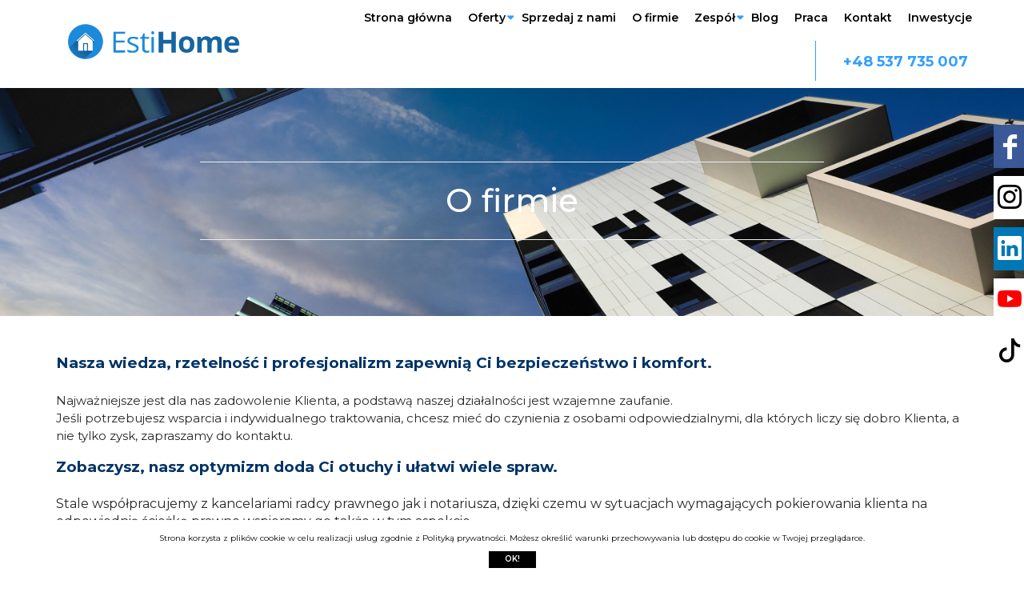

--- FILE ---
content_type: text/html; charset=UTF-8
request_url: http://amsterdam.esticrm.pl/o-firmie
body_size: 4487
content:
<!DOCTYPE html>
<html dir="ltr" lang="pl">
<head>
    <meta charset="utf-8">
    <!--[if IE]><meta http-equiv='X-UA-Compatible' content='IE=edge,chrome=1'><![endif]-->
    <meta name="viewport" content="width=device-width, initial-scale=1, maximum-scale=1" />
    <meta name="robots" content="index, follow"/>
    <meta name="HandheldFriendly" content="true"/>
         
    <title>Szablon Amsterdam</title>
        
            <meta name="keywords" content="">
        
            <meta name="description" content="">
        
    

    <link rel="stylesheet" href="http://amsterdam.esticrm.pl/assets/amsterdam/css/bootstrap.css?1756197840" />
    <link rel="stylesheet" href="http://amsterdam.esticrm.pl/assets/amsterdam/css/owl.carousel.min.css?1756197840" />
    <link rel="stylesheet" href="http://amsterdam.esticrm.pl/assets/amsterdam/css/magnific-popup.css?1756197840" />
    <link rel="stylesheet" href="http://amsterdam.esticrm.pl/assets/amsterdam/css/font-awesome.css?1756197840" />
    <link rel="stylesheet" href="http://amsterdam.esticrm.pl/assets/amsterdam/css/owl.theme.default.min.css?1756197840" />
    <link rel="stylesheet" href="http://amsterdam.esticrm.pl/assets/amsterdam/css/slick.min.css?1756197840" />
    <link rel="stylesheet" href="http://amsterdam.esticrm.pl/assets/amsterdam/css/slick-theme.min.css?1756197840" />
    <link rel="stylesheet" href="http://amsterdam.esticrm.pl/assets/amsterdam/css/main.css?1756197840" />
    <link rel="stylesheet" href="http://amsterdam.esticrm.pl/assets/amsterdam/css/style.css?1764154808"/>
    <link rel="stylesheet" href="http://amsterdam.esticrm.pl/assets/amsterdam/css/responsive.css?1763456677" />
    <link rel="stylesheet" href="http://amsterdam.esticrm.pl/assets/shared/libs/bootstrap-icons/bootstrap-icons.css?1750159297" />



    <link rel="stylesheet" href="http://amsterdam.esticrm.pl/assets/projects/428/css/custom_amsterdam.css?1730119199"/>
    <link rel="stylesheet" href="http://amsterdam.esticrm.pl/"/>

    <link rel="shortcut icon" href="http://amsterdam.esticrm.pl/" type="image/x-icon"/>
    <script src="http://amsterdam.esticrm.pl/assets/amsterdam/js/jquery.js?1756197840"></script>
    <script src="http://amsterdam.esticrm.pl/assets/amsterdam/js/jquery.inview.min.js?1756197840"></script>
    <script src="http://amsterdam.esticrm.pl/assets/amsterdam/js/vendor-lite.js?1756197840"></script>
    <script src='https://www.google.com/recaptcha/api.js'></script>

    </head>
<body data-spy="scroll" data-offset="60" data-target=".navbar-fixed-top" class="background_color_body color_main">
                <div id="fb-root"></div>
<script async defer crossorigin="anonymous" src="https://connect.facebook.net/pl_PL/sdk.js#xfbml=1&version=v16.0" nonce="tegsjUzR"></script>

    <div class='like-box-wrap pf'>
        <div class='like-box-handle'>
        </div>
        <div class="page-plugin-wrap">
            <div class="fb-page" data-href="https://www.facebook.com/esticrm/" data-tabs="" data-width="" data-height="" data-small-header="true" data-adapt-container-width="true" data-hide-cover="false" data-show-facepile="false"><blockquote cite="https://www.facebook.com/facebook" class="fb-xfbml-parse-ignore"><a href="https://www.facebook.com/facebook">Facebook</a></blockquote></div>
        </div>
    </div>
    <div class='social-box' style='top:170px;'>
        <a class="social-item instagram" href="https://www.instagram.com/" target="_blank">
            <i class="bi bi-instagram"></i>
        </a>
    </div>
    <div class='social-box' style='top:234px;'>
        <a class="social-item linkedin" href="https://pl.linkedin.com/" target="_blank">
            <i class="bi bi-linkedin"></i>
        </a>
    </div>
    <div class='social-box' style='top:298px;'>
        <a class="social-item youtube" href="https://www.youtube.com/channel/UCakR65o43FEkhnLoqZogzxg" target="_blank">
            <i class="bi bi-youtube"></i>
        </a>
    </div>
    <div class='social-box' style='top:362px;'>
        <a class="social-item tiktok" href="https://www.tiktok.com/" target="_blank">
            <i class="bi bi-tiktok"></i>
        </a>
    </div>


        <header class="nav-type-1" id="home">
        <nav class="navbar navbar-fixed-top">
            <div class="navigation-overlay starter_color_header">
                <div class="container">
                    <div class="navbar-header">
                        <button type="button" class="navbar-toggle" data-toggle="collapse" data-target="#navbar-collapse">
                            <span class="sr-only">Menu</span>
                            <span class="icon-bar"></span>
                            <span class="icon-bar"></span>
                            <span class="icon-bar"></span>
                        </button>
                        <div class="logo-container">
                            <div class="logo-wrap">
                                <a href="http://amsterdam.esticrm.pl">
                                    <img src=" http://amsterdam.esticrm.pl/images/428/settings/Esti.png "
                                                         alt="Przejdź na stronę główną">
                                </a>
                            </div>
                        </div>
                    </div>
                    <div class="nav-wrap">
                        <div class="collapse navbar-collapse" id="navbar-collapse">
                            <ul class="nav navbar-nav navbar-right">
                                                                                                            <li >
                                            <a class="starter_color_headertext color_hover_header dropdown-href"
                                                                                                href="http://amsterdam.esticrm.pl/strona-glowna"
                                                                                                >
                                                Strona główna
                                            </a>
                                                                                                                                </li>
                                                                                                                                                <li                                                                                                      class="dropdown"                                                                                                      class="dropdown"                                                                                                      class="dropdown"                                                                                                      class="dropdown"                                                                                                                                                                                                 >
                                            <a class="starter_color_headertext color_hover_header dropdown-href"
                                                                                                href="http://amsterdam.esticrm.pl/oferty"
                                                                                                 class="dropdown-toggle" data-toggle="dropdown" >
                                                Oferty
                                            </a>
                                                                                                                                        <ul class="dropdown-menu color_hover_header starter_color_header">
                                                    <li class="dropdown-main">
                                                        <a class="starter_color_headertext color_hover_header"
                                                                                                                        href="http://amsterdam.esticrm.pl/oferty"
                                                                                                                        >
                                                            Oferty
                                                        </a>
                                                    </li>
                                                                                                                                                                        <li>
                                                                <a      class="starter_color_headertext color_hover_header"
                                                                                                                                                href="http://amsterdam.esticrm.pl/mieszkania"
                                                                                                                                                >
                                                                            Mieszkania
                                                                </a>
                                                            </li>
                                                                                                                                                                                                                                <li>
                                                                <a      class="starter_color_headertext color_hover_header"
                                                                                                                                                href="http://amsterdam.esticrm.pl/domy"
                                                                                                                                                >
                                                                            Domy
                                                                </a>
                                                            </li>
                                                                                                                                                                                                                                <li>
                                                                <a      class="starter_color_headertext color_hover_header"
                                                                                                                                                href="http://amsterdam.esticrm.pl/dzialki"
                                                                                                                                                >
                                                                            Działki 
                                                                </a>
                                                            </li>
                                                                                                                                                                                                                                <li>
                                                                <a      class="starter_color_headertext color_hover_header"
                                                                                                                                                href="http://amsterdam.esticrm.pl/komercyjny"
                                                                                                                                                >
                                                                            Komercyjny
                                                                </a>
                                                            </li>
                                                                                                                                                                                                                                                                        </ul>
                                                                                    </li>
                                                                                                                                                <li >
                                            <a class="starter_color_headertext color_hover_header dropdown-href"
                                                                                                href="http://amsterdam.esticrm.pl/sprzedaj-z-nami"
                                                                                                >
                                                Sprzedaj z nami
                                            </a>
                                                                                                                                </li>
                                                                                                                                                <li >
                                            <a class="starter_color_headertext color_hover_header dropdown-href"
                                                                                                href="http://amsterdam.esticrm.pl/o-firmie"
                                                                                                >
                                                O firmie
                                            </a>
                                                                                                                                </li>
                                                                                                                                                                                                                    <li                                                                                                      class="dropdown"                                                                                             >
                                            <a class="starter_color_headertext color_hover_header dropdown-href"
                                                                                                href="http://amsterdam.esticrm.pl/zespol"
                                                                                                 class="dropdown-toggle" data-toggle="dropdown" >
                                                Zespół
                                            </a>
                                                                                                                                        <ul class="dropdown-menu color_hover_header starter_color_header">
                                                    <li class="dropdown-main">
                                                        <a class="starter_color_headertext color_hover_header"
                                                                                                                        href="http://amsterdam.esticrm.pl/zespol"
                                                                                                                        >
                                                            Zespół
                                                        </a>
                                                    </li>
                                                                                                                                                                        <li>
                                                                <a      class="starter_color_headertext color_hover_header"
                                                                                                                                                href="http://amsterdam.esticrm.pl/warszawa"
                                                                                                                                                >
                                                                            Warszawa
                                                                </a>
                                                            </li>
                                                                                                                                                            </ul>
                                                                                    </li>
                                                                                                                                                <li                                                                                                                                                                                                                                                                                                                                                                                                                                                                                                                                                                                                                 >
                                            <a class="starter_color_headertext color_hover_header dropdown-href"
                                                                                                href="http://amsterdam.esticrm.pl/blog"
                                                                                                 class="dropdown-toggle" data-toggle="dropdown" >
                                                Blog
                                            </a>
                                                                                                                                        <ul class="dropdown-menu color_hover_header starter_color_header">
                                                    <li class="dropdown-main">
                                                        <a class="starter_color_headertext color_hover_header"
                                                                                                                        href="http://amsterdam.esticrm.pl/blog"
                                                                                                                        >
                                                            Blog
                                                        </a>
                                                    </li>
                                                                                                                                                                                                                                                                                                                                                                                                                                                                                                                                                                                                                                                                </ul>
                                                                                    </li>
                                                                                                                                                <li >
                                            <a class="starter_color_headertext color_hover_header dropdown-href"
                                                                                                href="http://amsterdam.esticrm.pl/praca"
                                                                                                >
                                                Praca
                                            </a>
                                                                                                                                </li>
                                                                                                                                                <li >
                                            <a class="starter_color_headertext color_hover_header dropdown-href"
                                                                                                href="http://amsterdam.esticrm.pl/kontakt"
                                                                                                >
                                                Kontakt
                                            </a>
                                                                                                                                </li>
                                                                                                                                                                                                                    <li >
                                            <a class="starter_color_headertext color_hover_header dropdown-href"
                                                                                                href="http://amsterdam.esticrm.pl/inwestycje"
                                                                                                >
                                                Inwestycje
                                            </a>
                                                                                                                                </li>
                                                                                                                                        <li class="phone background_color_border_header">
                                        <a class="link_color link_color_hover" href="tel:+48 537 735 007">+48 537 735 007</a>
                                    </li>
                                                            </ul>
                        </div>
                    </div>
                </div>
            </div>
        </nav>
    </header>

    <div class="menuTop-wrapper"></div>



            <section class="baner" style="background-image: url('http://amsterdam.esticrm.pl/images/428/gallery/6194dbaaad6cc/6194dbaaad6cc_raw.jpg');">
        <div class="bg background_color_mottobanner"></div>
        <div class="hero-text">
                            <h2 class="white"><span class="orange color_mottobanner"><hr>O firmie<hr></h2>
                    </div>
    </section>
                <section class="page main_wrapper">
        <div class="container">
            <div class="row">
                <div class="col-md-12">
                                                            <div class="text text_article">
                        <p><p><strong><span style="color: #003366; font-size: 14pt;">Nasza wiedza, rzetelność i profesjonalizm zapewnią Ci bezpieczeństwo i komfort.</span></strong><br /><br />Najważniejsze jest dla nas zadowolenie Klienta, a podstawą naszej działalności jest wzajemne zaufanie.<br />Jeśli potrzebujesz wsparcia i indywidualnego traktowania, chcesz mieć do czynienia z osobami odpowiedzialnymi, dla których liczy się dobro Klienta, a nie tylko zysk, zapraszamy do kontaktu.</p>
<span style="font-size: 14pt; color: #003366;"><strong>Zobaczysz, nasz optymizm doda Ci otuchy i ułatwi wiele spraw.</strong></span><br /><br />Stale współpracujemy z kancelariami radcy prawnego jak i notariusza, dzięki czemu w sytuacjach wymagających pokierowania klienta na odpowiednią ścieżkę prawno wspieramy go także w tym aspekcie.<br />Ważnym elementem naszej współpracy z klientami jest kwestia poszukiwań źródeł finansowania w momencie kiedy rozważana inwestycja przekracza możliwości gotówkowe klienta. Współpracujemy z kilkoma sprawdzonymi brokerami kredytowymi, którzy znają doskonale systemy bankowe jak i innych instytucji finansowych dzięki czemu potrafią dobrać odpowiedni produkt do potrzeb klienta.</p>
                    </div>
                                    </div>
            </div>

        </div>
    </section>
    
<footer class="background_color_menu_footer">
    <div class="container">
        <div class="row">
            <div  class="col-md-9 col-xs-12" >
                <div class="footer-menu">
                    <ul>
                                                                                    <li>
                                    <a class="color_menu_footer color_menu_footer_hover"
                                                                                  href="http://amsterdam.esticrm.pl/strona-glowna"
                                                                           >Strona główna</a>
                                </li>
                                                                                                                <li>
                                    <a class="color_menu_footer color_menu_footer_hover"
                                                                                  href="http://amsterdam.esticrm.pl/oferty"
                                                                           >Oferty</a>
                                </li>
                                                                                                                <li>
                                    <a class="color_menu_footer color_menu_footer_hover"
                                                                                  href="http://amsterdam.esticrm.pl/sprzedaj-z-nami"
                                                                           >Sprzedaj z nami</a>
                                </li>
                                                                                                                <li>
                                    <a class="color_menu_footer color_menu_footer_hover"
                                                                                  href="http://amsterdam.esticrm.pl/o-firmie"
                                                                           >O firmie</a>
                                </li>
                                                                                                                                                                    <li>
                                    <a class="color_menu_footer color_menu_footer_hover"
                                                                                  href="http://amsterdam.esticrm.pl/zespol"
                                                                           >Zespół</a>
                                </li>
                                                                                                                <li>
                                    <a class="color_menu_footer color_menu_footer_hover"
                                                                                  href="http://amsterdam.esticrm.pl/blog"
                                                                           >Blog</a>
                                </li>
                                                                                                                <li>
                                    <a class="color_menu_footer color_menu_footer_hover"
                                                                                  href="http://amsterdam.esticrm.pl/praca"
                                                                           >Praca</a>
                                </li>
                                                                                                                <li>
                                    <a class="color_menu_footer color_menu_footer_hover"
                                                                                  href="http://amsterdam.esticrm.pl/kontakt"
                                                                           >Kontakt</a>
                                </li>
                                                                                                                                                                    <li>
                                    <a class="color_menu_footer color_menu_footer_hover"
                                                                                  href="http://amsterdam.esticrm.pl/inwestycje"
                                                                           >Inwestycje</a>
                                </li>
                                                                                                                                        <li>
                                    <a class="color_menu_footer color_menu_footer_hover"
                                                                                  href="http://amsterdam.esticrm.pl/polityka-prywatnosci"
                                                                           >Polityka prywatności </a>
                                </li>
                                                                                                        
                    </ul>
                </div>
            </div>
                            <div class="col-md-3 col-xs-12">
                    <div class="social">
                        <ul>
                                                            <li>
                                    <a href="https://www.facebook.com/esticrm/" target="_blank">
                                        <i class="bi bi-facebook color_menu_footer color_menu_footer_hover"></i>
                                    </a>
                                </li>
                                                                                                                    <li>
                                    <a href="https://www.instagram.com/" target="_blank">
                                        <i class="bi bi-instagram color_menu_footer color_menu_footer_hover"></i>
                                    </a>
                                </li>
                                                                                        <li>
                                    <a href="https://pl.linkedin.com/" target="_blank">
                                        <i class="bi bi-linkedin color_menu_footer color_menu_footer_hover"></i>
                                    </a>
                                </li>
                                                                                        <li>
                                    <a href="https://www.youtube.com/channel/UCakR65o43FEkhnLoqZogzxg" target="_blank">
                                        <i class="bi bi-youtube color_menu_footer color_menu_footer_hover"></i>
                                    </a>
                                </li>
                                                                                        <li>
                                    <a href="https://www.tiktok.com/" target="_blank">
                                        <i class="bi bi-tiktok color_menu_footer color_menu_footer_hover"></i>
                                    </a>
                                </li>
                                                    </ul>
                    </div>
                </div>
                    </div>
        <div class="row">
            <div class="footer-content flex-container">

                                    <div class="footer-box no-after footer-border background_color_border_header color_menu_footer background_color_border_header">
                        <ul>
                            <li>Szablon Amsterdam</li>
                        </ul>
                    </div>
                

                <div class="footer-box address no-after footer-border background_color_border_header color_menu_footer background_color_border_header">
                    <ul>
                        <li>                                Al. Zwycięstwa 96/98, pok. 305
                                ,
                                                                                                                        <br>81-451
                                                             Gdynia
                                                    </li>

                    </ul>
                </div>


                <div class="footer-box no-after footer-border background_color_border_header background_color_border_header">
                    <ul>
                                                    <li><a class="color_menu_footer link_color_hover"
                                   href="tel:+48 537 735 007">
                                    +48 537 735 007
                                </a></li>
                                                                    </ul>
                </div>


                <div class="footer-box no-after no-border">
                    <ul>
                                                    <li><a class="color_menu_footer link_color_hover"
                                   href="mailto:kontakt@esticrm.pl">
                                    kontakt@esticrm.pl
                                </a></li>
                                            </ul>
                </div>

            </div>
        </div>
        <div class="row">
            <div class="col-md-12">
                <div class="menu-footer">
                    <div class="flex-container">
                                                                                    <div class="item">
                                    <a class="background_color_body starter_color_leadtext color_button_additional_hover background_button_additional_hover"
                                       href="http://amsterdam.esticrm.pl/offer/offer-search/1?location=167%7C7%7C179%7C1308%7C7953%7C4009">Warszawa Ursynów</a>
                                </div>
                                                            <div class="item">
                                    <a class="background_color_body starter_color_leadtext color_button_additional_hover background_button_additional_hover"
                                       href="http://amsterdam.esticrm.pl/offer/offer-search/1?location=167%7C7%7C179%7C1301%7C23380%7C28417">Warszawa Ochota</a>
                                </div>
                                                            <div class="item">
                                    <a class="background_color_body starter_color_leadtext color_button_additional_hover background_button_additional_hover"
                                       href="http://amsterdam.esticrm.pl/offer/offer-search/1?location=167%7C7%7C179%7C1300%7C27576%7C2990">Warszawa Mokotów</a>
                                </div>
                                                                        </div>
                </div>
            </div>
        </div>
        <div class="row starter_color_footer">
            <div class="col-md-12">
                <div class="copyright text-center">
                    <p class="starter_color_footertext">
                        Realizacja:
                        <a class="orange link_color link_color_hover" href="https://esticrm.pl/"
                           target="_blank">EstiCRM</a>
                        -
                        Wszelkie prawa zastrzeżone (C) 2026
                    </p>
                </div>
            </div>
        </div>
    </div>
</footer>



<div id="cookiesBar" class="cookiesBar js-cookiesBar">
    <p>
        Strona korzysta z plików cookie w celu realizacji usług zgodnie z <a href=/polityka-prywatnosci>Polityką prywatności</a>.
        Możesz określić warunki przechowywania lub dostępu do cookie w Twojej przeglądarce.
    </p>
    <button class="cookiesBar-btn btn starter_color_button starter_color_button_hover starter_color_buttontext">Ok!</button>
</div><span id="print-url" style="display:none;">http://amsterdam.esticrm.pl/offer/offer-print</span>
<!-- jQuery Scripts -->

<script src="http://amsterdam.esticrm.pl/assets/amsterdam/js/bootstrap.min.js?1756197840"></script>
<script src="http://amsterdam.esticrm.pl/assets/amsterdam/js/cookie.js?1763456677"></script>
<script src="http://amsterdam.esticrm.pl/assets/amsterdam/js/owl.carousel.js?1756197840"></script>
<script src="http://amsterdam.esticrm.pl/assets/amsterdam/js/plugins.js?1756197840"></script>
<script src="http://amsterdam.esticrm.pl/assets/amsterdam/js/slick.min.js?1756197840"></script>
<script src="http://amsterdam.esticrm.pl/assets/amsterdam/js/autocompleter.min.js?1756197840"></script>
<script src="http://amsterdam.esticrm.pl/assets/amsterdam/js/scripts.js?1763456677"></script>
<script src="http://amsterdam.esticrm.pl/assets/shared/libs/lazy-loading/jquery.lazy.min.js?1750159393"></script>

<script>
    $(function() {
        $(".img-w").each(function() {
            $(this).wrap("<div class='img-c'></div>")
            let imgSrc = $(this).find("img").attr("src");
            $(this).css('background-image', 'url(' + imgSrc + ')');
        })
    })
    $(function() {
        $('.lazy').Lazy({
            effect: "fadeIn",
            effectTime: 2000,
            threshold: 0,
            afterLoad: function(element) {
                element.removeClass('loading')
            },
        });
    });
</script>

</body>
</html>


--- FILE ---
content_type: text/html; charset=UTF-8
request_url: http://amsterdam.esticrm.pl/
body_size: 8735
content:
<!DOCTYPE html>
<html dir="ltr" lang="pl">
<head>
    <meta charset="utf-8">
    <!--[if IE]><meta http-equiv='X-UA-Compatible' content='IE=edge,chrome=1'><![endif]-->
    <meta name="viewport" content="width=device-width, initial-scale=1, maximum-scale=1" />
    <meta name="robots" content="index, follow"/>
    <meta name="HandheldFriendly" content="true"/>
         
    <title>Szablon Amsterdam</title>
        
            <meta name="keywords" content="">
        
            <meta name="description" content="">
        
    

    <link rel="stylesheet" href="http://amsterdam.esticrm.pl/assets/amsterdam/css/bootstrap.css?1756197840" />
    <link rel="stylesheet" href="http://amsterdam.esticrm.pl/assets/amsterdam/css/owl.carousel.min.css?1756197840" />
    <link rel="stylesheet" href="http://amsterdam.esticrm.pl/assets/amsterdam/css/magnific-popup.css?1756197840" />
    <link rel="stylesheet" href="http://amsterdam.esticrm.pl/assets/amsterdam/css/font-awesome.css?1756197840" />
    <link rel="stylesheet" href="http://amsterdam.esticrm.pl/assets/amsterdam/css/owl.theme.default.min.css?1756197840" />
    <link rel="stylesheet" href="http://amsterdam.esticrm.pl/assets/amsterdam/css/slick.min.css?1756197840" />
    <link rel="stylesheet" href="http://amsterdam.esticrm.pl/assets/amsterdam/css/slick-theme.min.css?1756197840" />
    <link rel="stylesheet" href="http://amsterdam.esticrm.pl/assets/amsterdam/css/main.css?1756197840" />
    <link rel="stylesheet" href="http://amsterdam.esticrm.pl/assets/amsterdam/css/style.css?1764154808"/>
    <link rel="stylesheet" href="http://amsterdam.esticrm.pl/assets/amsterdam/css/responsive.css?1763456677" />
    <link rel="stylesheet" href="http://amsterdam.esticrm.pl/assets/shared/libs/bootstrap-icons/bootstrap-icons.css?1750159297" />



    <link rel="stylesheet" href="http://amsterdam.esticrm.pl/assets/projects/428/css/custom_amsterdam.css?1730119199"/>
    <link rel="stylesheet" href="http://amsterdam.esticrm.pl/"/>

    <link rel="shortcut icon" href="http://amsterdam.esticrm.pl/" type="image/x-icon"/>
    <script src="http://amsterdam.esticrm.pl/assets/amsterdam/js/jquery.js?1756197840"></script>
    <script src="http://amsterdam.esticrm.pl/assets/amsterdam/js/jquery.inview.min.js?1756197840"></script>
    <script src="http://amsterdam.esticrm.pl/assets/amsterdam/js/vendor-lite.js?1756197840"></script>
    <script src='https://www.google.com/recaptcha/api.js'></script>

    </head>
<body data-spy="scroll" data-offset="60" data-target=".navbar-fixed-top" class="background_color_body color_main">
                <div id="fb-root"></div>
<script async defer crossorigin="anonymous" src="https://connect.facebook.net/pl_PL/sdk.js#xfbml=1&version=v16.0" nonce="tegsjUzR"></script>

    <div class='like-box-wrap pf'>
        <div class='like-box-handle'>
        </div>
        <div class="page-plugin-wrap">
            <div class="fb-page" data-href="https://www.facebook.com/esticrm/" data-tabs="" data-width="" data-height="" data-small-header="true" data-adapt-container-width="true" data-hide-cover="false" data-show-facepile="false"><blockquote cite="https://www.facebook.com/facebook" class="fb-xfbml-parse-ignore"><a href="https://www.facebook.com/facebook">Facebook</a></blockquote></div>
        </div>
    </div>
    <div class='social-box' style='top:170px;'>
        <a class="social-item instagram" href="https://www.instagram.com/" target="_blank">
            <i class="bi bi-instagram"></i>
        </a>
    </div>
    <div class='social-box' style='top:234px;'>
        <a class="social-item linkedin" href="https://pl.linkedin.com/" target="_blank">
            <i class="bi bi-linkedin"></i>
        </a>
    </div>
    <div class='social-box' style='top:298px;'>
        <a class="social-item youtube" href="https://www.youtube.com/channel/UCakR65o43FEkhnLoqZogzxg" target="_blank">
            <i class="bi bi-youtube"></i>
        </a>
    </div>
    <div class='social-box' style='top:362px;'>
        <a class="social-item tiktok" href="https://www.tiktok.com/" target="_blank">
            <i class="bi bi-tiktok"></i>
        </a>
    </div>


        <header class="nav-type-1" id="home">
        <nav class="navbar navbar-fixed-top">
            <div class="navigation-overlay starter_color_header">
                <div class="container">
                    <div class="navbar-header">
                        <button type="button" class="navbar-toggle" data-toggle="collapse" data-target="#navbar-collapse">
                            <span class="sr-only">Menu</span>
                            <span class="icon-bar"></span>
                            <span class="icon-bar"></span>
                            <span class="icon-bar"></span>
                        </button>
                        <div class="logo-container">
                            <div class="logo-wrap">
                                <a href="http://amsterdam.esticrm.pl">
                                    <img src=" http://amsterdam.esticrm.pl/images/428/settings/Esti.png "
                                                         alt="Przejdź na stronę główną">
                                </a>
                            </div>
                        </div>
                    </div>
                    <div class="nav-wrap">
                        <div class="collapse navbar-collapse" id="navbar-collapse">
                            <ul class="nav navbar-nav navbar-right">
                                                                                                            <li >
                                            <a class="starter_color_headertext color_hover_header dropdown-href"
                                                                                                href="http://amsterdam.esticrm.pl/strona-glowna"
                                                                                                >
                                                Strona główna
                                            </a>
                                                                                                                                </li>
                                                                                                                                                <li                                                                                                      class="dropdown"                                                                                                      class="dropdown"                                                                                                      class="dropdown"                                                                                                      class="dropdown"                                                                                                                                                                                                 >
                                            <a class="starter_color_headertext color_hover_header dropdown-href"
                                                                                                href="http://amsterdam.esticrm.pl/oferty"
                                                                                                 class="dropdown-toggle" data-toggle="dropdown" >
                                                Oferty
                                            </a>
                                                                                                                                        <ul class="dropdown-menu color_hover_header starter_color_header">
                                                    <li class="dropdown-main">
                                                        <a class="starter_color_headertext color_hover_header"
                                                                                                                        href="http://amsterdam.esticrm.pl/oferty"
                                                                                                                        >
                                                            Oferty
                                                        </a>
                                                    </li>
                                                                                                                                                                        <li>
                                                                <a      class="starter_color_headertext color_hover_header"
                                                                                                                                                href="http://amsterdam.esticrm.pl/mieszkania"
                                                                                                                                                >
                                                                            Mieszkania
                                                                </a>
                                                            </li>
                                                                                                                                                                                                                                <li>
                                                                <a      class="starter_color_headertext color_hover_header"
                                                                                                                                                href="http://amsterdam.esticrm.pl/domy"
                                                                                                                                                >
                                                                            Domy
                                                                </a>
                                                            </li>
                                                                                                                                                                                                                                <li>
                                                                <a      class="starter_color_headertext color_hover_header"
                                                                                                                                                href="http://amsterdam.esticrm.pl/dzialki"
                                                                                                                                                >
                                                                            Działki 
                                                                </a>
                                                            </li>
                                                                                                                                                                                                                                <li>
                                                                <a      class="starter_color_headertext color_hover_header"
                                                                                                                                                href="http://amsterdam.esticrm.pl/komercyjny"
                                                                                                                                                >
                                                                            Komercyjny
                                                                </a>
                                                            </li>
                                                                                                                                                                                                                                                                        </ul>
                                                                                    </li>
                                                                                                                                                <li >
                                            <a class="starter_color_headertext color_hover_header dropdown-href"
                                                                                                href="http://amsterdam.esticrm.pl/sprzedaj-z-nami"
                                                                                                >
                                                Sprzedaj z nami
                                            </a>
                                                                                                                                </li>
                                                                                                                                                <li >
                                            <a class="starter_color_headertext color_hover_header dropdown-href"
                                                                                                href="http://amsterdam.esticrm.pl/o-firmie"
                                                                                                >
                                                O firmie
                                            </a>
                                                                                                                                </li>
                                                                                                                                                                                                                    <li                                                                                                      class="dropdown"                                                                                             >
                                            <a class="starter_color_headertext color_hover_header dropdown-href"
                                                                                                href="http://amsterdam.esticrm.pl/zespol"
                                                                                                 class="dropdown-toggle" data-toggle="dropdown" >
                                                Zespół
                                            </a>
                                                                                                                                        <ul class="dropdown-menu color_hover_header starter_color_header">
                                                    <li class="dropdown-main">
                                                        <a class="starter_color_headertext color_hover_header"
                                                                                                                        href="http://amsterdam.esticrm.pl/zespol"
                                                                                                                        >
                                                            Zespół
                                                        </a>
                                                    </li>
                                                                                                                                                                        <li>
                                                                <a      class="starter_color_headertext color_hover_header"
                                                                                                                                                href="http://amsterdam.esticrm.pl/warszawa"
                                                                                                                                                >
                                                                            Warszawa
                                                                </a>
                                                            </li>
                                                                                                                                                            </ul>
                                                                                    </li>
                                                                                                                                                <li                                                                                                                                                                                                                                                                                                                                                                                                                                                                                                                                                                                                                 >
                                            <a class="starter_color_headertext color_hover_header dropdown-href"
                                                                                                href="http://amsterdam.esticrm.pl/blog"
                                                                                                 class="dropdown-toggle" data-toggle="dropdown" >
                                                Blog
                                            </a>
                                                                                                                                        <ul class="dropdown-menu color_hover_header starter_color_header">
                                                    <li class="dropdown-main">
                                                        <a class="starter_color_headertext color_hover_header"
                                                                                                                        href="http://amsterdam.esticrm.pl/blog"
                                                                                                                        >
                                                            Blog
                                                        </a>
                                                    </li>
                                                                                                                                                                                                                                                                                                                                                                                                                                                                                                                                                                                                                                                                </ul>
                                                                                    </li>
                                                                                                                                                <li >
                                            <a class="starter_color_headertext color_hover_header dropdown-href"
                                                                                                href="http://amsterdam.esticrm.pl/praca"
                                                                                                >
                                                Praca
                                            </a>
                                                                                                                                </li>
                                                                                                                                                <li >
                                            <a class="starter_color_headertext color_hover_header dropdown-href"
                                                                                                href="http://amsterdam.esticrm.pl/kontakt"
                                                                                                >
                                                Kontakt
                                            </a>
                                                                                                                                </li>
                                                                                                                                                                                                                    <li >
                                            <a class="starter_color_headertext color_hover_header dropdown-href"
                                                                                                href="http://amsterdam.esticrm.pl/inwestycje"
                                                                                                >
                                                Inwestycje
                                            </a>
                                                                                                                                </li>
                                                                                                                                        <li class="phone background_color_border_header">
                                        <a class="link_color link_color_hover" href="tel:+48 537 735 007">+48 537 735 007</a>
                                    </li>
                                                            </ul>
                        </div>
                    </div>
                </div>
            </div>
        </nav>
    </header>

    <div class="menuTop-wrapper"></div>



            <div class="owl-slider owl-carousel owl-theme" id="example-carousel">
                <div class="item" style="background-image: url('http://amsterdam.esticrm.pl/images/428/gallery/6343de48dad59/6343de48dad59_raw.jpg');">
                            <div class="hero-text background_color_mottobanner color_mottobanner">
    <h1><strong>Znajdź z nami Twoje wymarzone mieszkanie</strong></h1>
</div>                    </div>
                <div class="item" style="background-image: url('http://amsterdam.esticrm.pl/images/428/gallery/63480d33e2e36/63480d33e2e36_raw.jpg');">
                    </div>
            </div>

<div class="main_wrapper">
            <div class="search-form">
        <div class="container">
            <div class="row">
                <div class="col-md-12">
                    <div class="search background_color_objects">
                        <form method="GET" action="http://amsterdam.esticrm.pl/offer/offer-search/1" accept-charset="UTF-8" role="form">
                            <div class="flex-container main-searcher">
                                                                     <div class="item">
                                        <select id="property-type" data-container="body" data-dropup-auto="false" class="background_searcher_border_inputs_focus top_frame_color_headers background_searcher_inputs color_searcher_inputs" tabindex="-98" name="main_type_id"><option value="0">Typ nieruchomości</option><option value="1">Dom</option><option value="2">Mieszkanie</option><option value="3">Działka</option><option value="4">Komercyjny</option></select>
                                    </div>
                                                                                                      <div class="item">
                                        <select id="offer-type" data-container="body" data-dropup-auto="false" class="background_searcher_border_inputs_focus top_frame_color_headers background_searcher_inputs color_searcher_inputs" tabindex="-98" name="transaction"><option value="0">Typ transakcji</option><option value="131">sprzedaż</option><option value="132">wynajem</option></select>
                                    </div>
                                                                                                       <div class="item">
                                        <div id='location-autocomplete' class='bpm-autocomplete input-group background_searcher_inputs_focus background_searcher_border_inputs_focus color_searcher_inputs ' data-source='http://amsterdam.esticrm.pl/location/auto-completer-location'  data-cascade-to='#street-autocomplete'  data-autovalue='' data-autolabel='' data-source-type='normal' ><input name="location" type="hidden"><input id="location-input" class="form-control" autocomplete="off" placeholder="Miejscowość lub dzielnica" name="location-input" type="text" value=""><div class="bpm-dropdown-menu"><div id="location-autocomplete-results" class="bpm-dropdown-content bpm-scrollbar " /></div><div class="bpm-dropdown-menu-foot">Elementów:<strong id="location-autocomplete-info-num" class="bpm-autocomplete-infonum"></strong> <a class="bpm-dropdown-clear fa fa-trash-o" title="Wyczyść"></a></div></div></div>
                                     </div>
                                                                 <div class="item">
                                    <input id="" class="btn btn-lg btn-orange btn-100 starter_color_button starter_color_button_hover starter_color_buttontext" type="submit" value="Szukaj">
                                </div>
                            </div>
                        </form>
                    </div>
                </div>
            </div>
        </div>
    </div>



    </div>

                            <div class="main_wrapper">
    <section class="offers">
        <div class="container">
                            <div class="row">
                    <div class="col-md-12">
                        <div class="title text-center color_object_header">
                            <h3> Wybrane oferty </h3>
                        </div>
                        <div class="owl-offers owl-carousel owl-theme1">
                                                            <div class="item">
                                    <div class="offer-box border_color_active_elements">
                                        <div class="img">
                                            <a href="http://amsterdam.esticrm.pl/nieruchomosci/mieszkanie-na-sprzedaz/warszawa-ursynow/16">
                                                <div class="img-w">
                                                                                                                                                                        <img src="https://static.esticrm.pl/public/images/offers/769/3949326/26868915_max.jpg" alt="Mieszkanie na sprzedaż">
                                                                                                                    <img src="https://static.esticrm.pl/public/images/offers/769/3949326/26868918_max.jpg" alt="Mieszkanie na sprzedaż">
                                                                                                                    <img src="https://static.esticrm.pl/public/images/offers/769/3949326/26868921_max.jpg" alt="Mieszkanie na sprzedaż">
                                                                                                                    <img src="https://static.esticrm.pl/public/images/offers/769/3949326/26868912_max.jpg" alt="Mieszkanie na sprzedaż">
                                                                                                                    <img src="https://static.esticrm.pl/public/images/offers/769/3949326/26868903_max.jpg" alt="Mieszkanie na sprzedaż">
                                                                                                                    <img src="https://static.esticrm.pl/public/images/offers/769/3949326/26868909_max.jpg" alt="Mieszkanie na sprzedaż">
                                                                                                                    <img src="https://static.esticrm.pl/public/images/offers/769/3949326/26868924_max.jpg" alt="Mieszkanie na sprzedaż">
                                                                                                                                                            </div>
                                            </a>
                                        </div>
                                        <div class="text">
                                            <div class="title main-offers">
                                                <a href="http://amsterdam.esticrm.pl/nieruchomosci/mieszkanie-na-sprzedaz/warszawa-ursynow/16" class="color_main">
                                                                                                            Dwupokojowe mieszkanie przy metrze
                                                                                                    </a>
                                            </div>
                                            <div class="address">
                                                <p class="medium">
                                                    Mieszkanie na sprzedaż,                                                                                                                     Warszawa Ursynów,                                                                                                                            Okaryny
                                                                                                                                                                    </p>
                                            </div>
                                            <div class="info">
                                                <ul>
                                                    <li class="offer--details"><span>Rodzaj:</span><span>sprzedaż</span></li>
                                                    <li class="offer--details"><span>Powierzchnia:</span><span>0 m<sup>2</sup></span></li>
                                                                                                                                                                                                                            <li class="offer--details">
                                                                <span>Piętro:</span><span>0 z 0</span>
                                                            </li>
                                                                                                                                                                                                                    <li class="offer--details"><span>Rok budowy:</span><span>1984</span></li>
                                                                                                    </ul>
                                            </div>
                                            <div class="price background_color_objects">
                                                <h4 class="starter_color_leadtext">Zapytaj o cenę</h4>
                                                <p style="font-13">Zapytaj o cenę</p>
                                            </div>
                                            <div class="button">
                                                <a href="http://amsterdam.esticrm.pl/nieruchomosci/mieszkanie-na-sprzedaz/warszawa-ursynow/16" class="btn btn-lg btn-orange btn-100 starter_color_button starter_color_buttontext">Zobacz szczegóły</a>
                                            </div>
                                        </div>
                                    </div>
                                </div>
                                                            <div class="item">
                                    <div class="offer-box border_color_active_elements">
                                        <div class="img">
                                            <a href="http://amsterdam.esticrm.pl/nieruchomosci/mieszkanie-na-sprzedaz/warszawa-mokotow/15">
                                                <div class="img-w">
                                                                                                                                                                        <img src="https://static.esticrm.pl/public/images/offers/769/3948987/26866101_max.jpg" alt="Mieszkanie na sprzedaż">
                                                                                                                    <img src="https://static.esticrm.pl/public/images/offers/769/3948987/26866104_max.jpg" alt="Mieszkanie na sprzedaż">
                                                                                                                    <img src="https://static.esticrm.pl/public/images/offers/769/3948987/26866098_max.jpg" alt="Mieszkanie na sprzedaż">
                                                                                                                    <img src="https://static.esticrm.pl/public/images/offers/769/3948987/26866089_max.jpg" alt="Mieszkanie na sprzedaż">
                                                                                                                    <img src="https://static.esticrm.pl/public/images/offers/769/3948987/26866092_max.jpg" alt="Mieszkanie na sprzedaż">
                                                                                                                    <img src="https://static.esticrm.pl/public/images/offers/769/3948987/26866095_max.jpg" alt="Mieszkanie na sprzedaż">
                                                                                                                    <img src="https://static.esticrm.pl/public/images/offers/769/3948987/26866110_max.jpg" alt="Mieszkanie na sprzedaż">
                                                                                                                    <img src="https://static.esticrm.pl/public/images/offers/769/3948987/58674734_max.jpg" alt="Mieszkanie na sprzedaż">
                                                                                                                                                            </div>
                                            </a>
                                        </div>
                                        <div class="text">
                                            <div class="title main-offers">
                                                <a href="http://amsterdam.esticrm.pl/nieruchomosci/mieszkanie-na-sprzedaz/warszawa-mokotow/15" class="color_main">
                                                                                                            Dwupokojowe mieszkanie na Mokotowie
                                                                                                    </a>
                                            </div>
                                            <div class="address">
                                                <p class="medium">
                                                    Mieszkanie na sprzedaż,                                                                                                                     Warszawa Mokotów,                                                                                                                            Tyniecka
                                                                                                                                                                    </p>
                                            </div>
                                            <div class="info">
                                                <ul>
                                                    <li class="offer--details"><span>Rodzaj:</span><span>sprzedaż</span></li>
                                                    <li class="offer--details"><span>Powierzchnia:</span><span>35 m<sup>2</sup></span></li>
                                                                                                        <li class="offer--details"><span>Pokoje:</span><span>2</span></li>
                                                                                                                                                                                                                            <li class="offer--details">
                                                                <span>Piętro:</span><span>3 z 6</span>
                                                            </li>
                                                                                                                                                                                                                </ul>
                                            </div>
                                            <div class="price background_color_objects">
                                                <h4 class="starter_color_leadtext">470 000,00 PLN</h4>
                                                <p style="font-13">13 428,57 PLN</p>
                                            </div>
                                            <div class="button">
                                                <a href="http://amsterdam.esticrm.pl/nieruchomosci/mieszkanie-na-sprzedaz/warszawa-mokotow/15" class="btn btn-lg btn-orange btn-100 starter_color_button starter_color_buttontext">Zobacz szczegóły</a>
                                            </div>
                                        </div>
                                    </div>
                                </div>
                                                            <div class="item">
                                    <div class="offer-box border_color_active_elements">
                                        <div class="img">
                                            <a href="http://amsterdam.esticrm.pl/nieruchomosci/mieszkanie-na-wynajem/warszawa-ursynow/14">
                                                <div class="img-w">
                                                                                                                                                                        <img src="https://static.esticrm.pl/public/images/offers/769/980314/6076534_max.jpg" alt="Mieszkanie na wynajem">
                                                                                                                    <img src="https://static.esticrm.pl/public/images/offers/769/980314/6076522_max.jpg" alt="Mieszkanie na wynajem">
                                                                                                                    <img src="https://static.esticrm.pl/public/images/offers/769/980314/6076525_max.jpg" alt="Mieszkanie na wynajem">
                                                                                                                    <img src="https://static.esticrm.pl/public/images/offers/769/980314/6076531_max.jpg" alt="Mieszkanie na wynajem">
                                                                                                                    <img src="https://static.esticrm.pl/public/images/offers/769/980314/6076528_max.jpg" alt="Mieszkanie na wynajem">
                                                                                                                    <img src="https://static.esticrm.pl/public/images/offers/769/980314/11895727_max.jpg" alt="Mieszkanie na wynajem">
                                                                                                                                                            </div>
                                            </a>
                                        </div>
                                        <div class="text">
                                            <div class="title main-offers">
                                                <a href="http://amsterdam.esticrm.pl/nieruchomosci/mieszkanie-na-wynajem/warszawa-ursynow/14" class="color_main">
                                                                                                            Trzypokojowe mieszkanie w spokojnej okolicy
                                                                                                    </a>
                                            </div>
                                            <div class="address">
                                                <p class="medium">
                                                    Mieszkanie na wynajem,                                                                                                                     Warszawa Ursynów,                                                                                                                            Bogatki
                                                                                                                                                                    </p>
                                            </div>
                                            <div class="info">
                                                <ul>
                                                    <li class="offer--details"><span>Rodzaj:</span><span>wynajem</span></li>
                                                    <li class="offer--details"><span>Powierzchnia:</span><span>60,90 m<sup>2</sup></span></li>
                                                                                                        <li class="offer--details"><span>Pokoje:</span><span>3</span></li>
                                                                                                                                                                                                                            <li class="offer--details">
                                                                <span>Piętro:</span><span>0 z 2</span>
                                                            </li>
                                                                                                                                                                                                                    <li class="offer--details"><span>Rok budowy:</span><span>2001</span></li>
                                                                                                    </ul>
                                            </div>
                                            <div class="price background_color_objects">
                                                <h4 class="starter_color_leadtext">2 500,00 PLN</h4>
                                                <p style="font-13">41,00 PLN</p>
                                            </div>
                                            <div class="button">
                                                <a href="http://amsterdam.esticrm.pl/nieruchomosci/mieszkanie-na-wynajem/warszawa-ursynow/14" class="btn btn-lg btn-orange btn-100 starter_color_button starter_color_buttontext">Zobacz szczegóły</a>
                                            </div>
                                        </div>
                                    </div>
                                </div>
                                                            <div class="item">
                                    <div class="offer-box border_color_active_elements">
                                        <div class="img">
                                            <a href="http://amsterdam.esticrm.pl/nieruchomosci/mieszkanie-na-sprzedaz/warszawa-ursynow/13">
                                                <div class="img-w">
                                                                                                                                                                        <img src="https://static.esticrm.pl/public/images/offers/769/980170/6074863_max.jpg" alt="Mieszkanie na sprzedaż">
                                                                                                                    <img src="https://static.esticrm.pl/public/images/offers/769/980170/6074866_max.jpg" alt="Mieszkanie na sprzedaż">
                                                                                                                    <img src="https://static.esticrm.pl/public/images/offers/769/980170/6074869_max.jpg" alt="Mieszkanie na sprzedaż">
                                                                                                                    <img src="https://static.esticrm.pl/public/images/offers/769/980170/6074872_max.jpg" alt="Mieszkanie na sprzedaż">
                                                                                                                    <img src="https://static.esticrm.pl/public/images/offers/769/980170/6074875_max.jpg" alt="Mieszkanie na sprzedaż">
                                                                                                                    <img src="https://static.esticrm.pl/public/images/offers/769/980170/26865225_max.jpg" alt="Mieszkanie na sprzedaż">
                                                                                                                                                            </div>
                                            </a>
                                        </div>
                                        <div class="text">
                                            <div class="title main-offers">
                                                <a href="http://amsterdam.esticrm.pl/nieruchomosci/mieszkanie-na-sprzedaz/warszawa-ursynow/13" class="color_main">
                                                                                                            Trzypokojowe mieszkanie w spokojnej okolicy
                                                                                                    </a>
                                            </div>
                                            <div class="address">
                                                <p class="medium">
                                                    Mieszkanie na sprzedaż,                                                                                                                     Warszawa Ursynów,                                                                                                                            Ludwinowska
                                                                                                                                                                    </p>
                                            </div>
                                            <div class="info">
                                                <ul>
                                                    <li class="offer--details"><span>Rodzaj:</span><span>sprzedaż</span></li>
                                                    <li class="offer--details"><span>Powierzchnia:</span><span>60,90 m<sup>2</sup></span></li>
                                                                                                        <li class="offer--details"><span>Pokoje:</span><span>3</span></li>
                                                                                                                                                                                                                            <li class="offer--details">
                                                                <span>Piętro:</span><span>0 z 2</span>
                                                            </li>
                                                                                                                                                                                                                    <li class="offer--details"><span>Rok budowy:</span><span>2001</span></li>
                                                                                                    </ul>
                                            </div>
                                            <div class="price background_color_objects">
                                                <h4 class="starter_color_leadtext">540 000,00 PLN</h4>
                                                <p style="font-13">8 867,00 PLN</p>
                                            </div>
                                            <div class="button">
                                                <a href="http://amsterdam.esticrm.pl/nieruchomosci/mieszkanie-na-sprzedaz/warszawa-ursynow/13" class="btn btn-lg btn-orange btn-100 starter_color_button starter_color_buttontext">Zobacz szczegóły</a>
                                            </div>
                                        </div>
                                    </div>
                                </div>
                                                            <div class="item">
                                    <div class="offer-box border_color_active_elements">
                                        <div class="img">
                                            <a href="http://amsterdam.esticrm.pl/nieruchomosci/mieszkanie-na-sprzedaz/warszawa-ochota/9">
                                                <div class="img-w">
                                                                                                                                                                        <img src="https://static.esticrm.pl/public/images/offers/769/950251/5794084_max.jpg" alt="Mieszkanie na sprzedaż">
                                                                                                                    <img src="https://static.esticrm.pl/public/images/offers/769/950251/5794087_max.jpg" alt="Mieszkanie na sprzedaż">
                                                                                                                                                            </div>
                                            </a>
                                        </div>
                                        <div class="text">
                                            <div class="title main-offers">
                                                <a href="http://amsterdam.esticrm.pl/nieruchomosci/mieszkanie-na-sprzedaz/warszawa-ochota/9" class="color_main">
                                                                                                            Warszawa Ochota,                                                                                                                Włodarzewska
                                                                                                                                                            </a>
                                            </div>
                                            <div class="address">
                                                <p class="medium">
                                                    Mieszkanie na sprzedaż                                                                                                        </p>
                                            </div>
                                            <div class="info">
                                                <ul>
                                                    <li class="offer--details"><span>Rodzaj:</span><span>sprzedaż</span></li>
                                                    <li class="offer--details"><span>Powierzchnia:</span><span>44,64 m<sup>2</sup></span></li>
                                                                                                        <li class="offer--details"><span>Pokoje:</span><span>2</span></li>
                                                                                                                                                                                                                            <li class="offer--details">
                                                                <span>Piętro:</span><span>2 z 3</span>
                                                            </li>
                                                                                                                                                                                                                    <li class="offer--details"><span>Rok budowy:</span><span>2023</span></li>
                                                                                                    </ul>
                                            </div>
                                            <div class="price background_color_objects">
                                                <h4 class="starter_color_leadtext">267 000,00 PLN</h4>
                                                <p style="font-13">5 981,18 PLN</p>
                                            </div>
                                            <div class="button">
                                                <a href="http://amsterdam.esticrm.pl/nieruchomosci/mieszkanie-na-sprzedaz/warszawa-ochota/9" class="btn btn-lg btn-orange btn-100 starter_color_button starter_color_buttontext">Zobacz szczegóły</a>
                                            </div>
                                        </div>
                                    </div>
                                </div>
                                                            <div class="item">
                                    <div class="offer-box border_color_active_elements">
                                        <div class="img">
                                            <a href="http://amsterdam.esticrm.pl/nieruchomosci/mieszkanie-na-sprzedaz/warszawa-ochota/8">
                                                <div class="img-w">
                                                                                                                                                                        <img src="https://static.esticrm.pl/public/images/offers/769/950239/5794060_max.jpg" alt="Mieszkanie na sprzedaż">
                                                                                                                    <img src="https://static.esticrm.pl/public/images/offers/769/950239/5794063_max.jpg" alt="Mieszkanie na sprzedaż">
                                                                                                                                                            </div>
                                            </a>
                                        </div>
                                        <div class="text">
                                            <div class="title main-offers">
                                                <a href="http://amsterdam.esticrm.pl/nieruchomosci/mieszkanie-na-sprzedaz/warszawa-ochota/8" class="color_main">
                                                                                                            Warszawa Ochota,                                                                                                                Włodarzewska
                                                                                                                                                            </a>
                                            </div>
                                            <div class="address">
                                                <p class="medium">
                                                    Mieszkanie na sprzedaż                                                                                                        </p>
                                            </div>
                                            <div class="info">
                                                <ul>
                                                    <li class="offer--details"><span>Rodzaj:</span><span>sprzedaż</span></li>
                                                    <li class="offer--details"><span>Powierzchnia:</span><span>27,16 m<sup>2</sup></span></li>
                                                                                                        <li class="offer--details"><span>Pokoje:</span><span>1</span></li>
                                                                                                                                                                                                                            <li class="offer--details">
                                                                <span>Piętro:</span><span>1 z 3</span>
                                                            </li>
                                                                                                                                                                                                                    <li class="offer--details"><span>Rok budowy:</span><span>2023</span></li>
                                                                                                    </ul>
                                            </div>
                                            <div class="price background_color_objects">
                                                <h4 class="starter_color_leadtext">162 960,00 PLN</h4>
                                                <p style="font-13">6 000,00 PLN</p>
                                            </div>
                                            <div class="button">
                                                <a href="http://amsterdam.esticrm.pl/nieruchomosci/mieszkanie-na-sprzedaz/warszawa-ochota/8" class="btn btn-lg btn-orange btn-100 starter_color_button starter_color_buttontext">Zobacz szczegóły</a>
                                            </div>
                                        </div>
                                    </div>
                                </div>
                                                            <div class="item">
                                    <div class="offer-box border_color_active_elements">
                                        <div class="img">
                                            <a href="http://amsterdam.esticrm.pl/nieruchomosci/mieszkanie-na-sprzedaz/warszawa-ochota/12">
                                                <div class="img-w">
                                                                                                                                                                        <img src="https://static.esticrm.pl/public/images/offers/769/950284/5794150_max.jpg" alt="Mieszkanie na sprzedaż">
                                                                                                                    <img src="https://static.esticrm.pl/public/images/offers/769/950284/5794156_max.jpg" alt="Mieszkanie na sprzedaż">
                                                                                                                                                            </div>
                                            </a>
                                        </div>
                                        <div class="text">
                                            <div class="title main-offers">
                                                <a href="http://amsterdam.esticrm.pl/nieruchomosci/mieszkanie-na-sprzedaz/warszawa-ochota/12" class="color_main">
                                                                                                            Warszawa Ochota,                                                                                                                Włodarzewska
                                                                                                                                                            </a>
                                            </div>
                                            <div class="address">
                                                <p class="medium">
                                                    Mieszkanie na sprzedaż                                                                                                        </p>
                                            </div>
                                            <div class="info">
                                                <ul>
                                                    <li class="offer--details"><span>Rodzaj:</span><span>sprzedaż</span></li>
                                                    <li class="offer--details"><span>Powierzchnia:</span><span>57,19 m<sup>2</sup></span></li>
                                                                                                        <li class="offer--details"><span>Pokoje:</span><span>3</span></li>
                                                                                                                                                                                                                            <li class="offer--details">
                                                                <span>Piętro:</span><span>3 z 3</span>
                                                            </li>
                                                                                                                                                                                                                    <li class="offer--details"><span>Rok budowy:</span><span>2023</span></li>
                                                                                                    </ul>
                                            </div>
                                            <div class="price background_color_objects">
                                                <h4 class="starter_color_leadtext">343 140,00 PLN</h4>
                                                <p style="font-13">6 000,00 PLN</p>
                                            </div>
                                            <div class="button">
                                                <a href="http://amsterdam.esticrm.pl/nieruchomosci/mieszkanie-na-sprzedaz/warszawa-ochota/12" class="btn btn-lg btn-orange btn-100 starter_color_button starter_color_buttontext">Zobacz szczegóły</a>
                                            </div>
                                        </div>
                                    </div>
                                </div>
                                                            <div class="item">
                                    <div class="offer-box border_color_active_elements">
                                        <div class="img">
                                            <a href="http://amsterdam.esticrm.pl/nieruchomosci/mieszkanie-na-sprzedaz/warszawa-ochota/11">
                                                <div class="img-w">
                                                                                                                                                                        <img src="https://static.esticrm.pl/public/images/offers/769/950275/5794132_max.jpg" alt="Mieszkanie na sprzedaż">
                                                                                                                    <img src="https://static.esticrm.pl/public/images/offers/769/950275/5794135_max.jpg" alt="Mieszkanie na sprzedaż">
                                                                                                                                                            </div>
                                            </a>
                                        </div>
                                        <div class="text">
                                            <div class="title main-offers">
                                                <a href="http://amsterdam.esticrm.pl/nieruchomosci/mieszkanie-na-sprzedaz/warszawa-ochota/11" class="color_main">
                                                                                                            Warszawa Ochota,                                                                                                                Włodarzewska
                                                                                                                                                            </a>
                                            </div>
                                            <div class="address">
                                                <p class="medium">
                                                    Mieszkanie na sprzedaż                                                                                                        </p>
                                            </div>
                                            <div class="info">
                                                <ul>
                                                    <li class="offer--details"><span>Rodzaj:</span><span>sprzedaż</span></li>
                                                    <li class="offer--details"><span>Powierzchnia:</span><span>56,49 m<sup>2</sup></span></li>
                                                                                                        <li class="offer--details"><span>Pokoje:</span><span>2</span></li>
                                                                                                                                                                                                                            <li class="offer--details">
                                                                <span>Piętro:</span><span>0 z 3</span>
                                                            </li>
                                                                                                                                                                                                                    <li class="offer--details"><span>Rok budowy:</span><span>2023</span></li>
                                                                                                    </ul>
                                            </div>
                                            <div class="price background_color_objects">
                                                <h4 class="starter_color_leadtext">338 940,00 PLN</h4>
                                                <p style="font-13">6 000,00 PLN</p>
                                            </div>
                                            <div class="button">
                                                <a href="http://amsterdam.esticrm.pl/nieruchomosci/mieszkanie-na-sprzedaz/warszawa-ochota/11" class="btn btn-lg btn-orange btn-100 starter_color_button starter_color_buttontext">Zobacz szczegóły</a>
                                            </div>
                                        </div>
                                    </div>
                                </div>
                                                            <div class="item">
                                    <div class="offer-box border_color_active_elements">
                                        <div class="img">
                                            <a href="http://amsterdam.esticrm.pl/nieruchomosci/mieszkanie-na-sprzedaz/warszawa-ochota/10">
                                                <div class="img-w">
                                                                                                                                                                        <img src="https://static.esticrm.pl/public/images/offers/769/950269/5794120_max.jpg" alt="Mieszkanie na sprzedaż">
                                                                                                                    <img src="https://static.esticrm.pl/public/images/offers/769/950269/5794123_max.jpg" alt="Mieszkanie na sprzedaż">
                                                                                                                                                            </div>
                                            </a>
                                        </div>
                                        <div class="text">
                                            <div class="title main-offers">
                                                <a href="http://amsterdam.esticrm.pl/nieruchomosci/mieszkanie-na-sprzedaz/warszawa-ochota/10" class="color_main">
                                                                                                            Warszawa Ochota,                                                                                                                Włodarzewska
                                                                                                                                                            </a>
                                            </div>
                                            <div class="address">
                                                <p class="medium">
                                                    Mieszkanie na sprzedaż                                                                                                        </p>
                                            </div>
                                            <div class="info">
                                                <ul>
                                                    <li class="offer--details"><span>Rodzaj:</span><span>sprzedaż</span></li>
                                                    <li class="offer--details"><span>Powierzchnia:</span><span>53,37 m<sup>2</sup></span></li>
                                                                                                        <li class="offer--details"><span>Pokoje:</span><span>2</span></li>
                                                                                                                                                                                                                            <li class="offer--details">
                                                                <span>Piętro:</span><span>0 z 3</span>
                                                            </li>
                                                                                                                                                                                                                    <li class="offer--details"><span>Rok budowy:</span><span>2023</span></li>
                                                                                                    </ul>
                                            </div>
                                            <div class="price background_color_objects">
                                                <h4 class="starter_color_leadtext">320 220,00 PLN</h4>
                                                <p style="font-13">6 000,00 PLN</p>
                                            </div>
                                            <div class="button">
                                                <a href="http://amsterdam.esticrm.pl/nieruchomosci/mieszkanie-na-sprzedaz/warszawa-ochota/10" class="btn btn-lg btn-orange btn-100 starter_color_button starter_color_buttontext">Zobacz szczegóły</a>
                                            </div>
                                        </div>
                                    </div>
                                </div>
                                                    </div>
                    </div>
                </div>
                    </div>
    </section>
</div>            <section class="text-section background_color_objects">
        <div class="main_wrapper">
            <div class="container">
                <div class="row">
                    <div class="col-md-12 text-center color_object_header">
                                                <h2>Najważniejsze jest dla nas zadowolenie Klienta</h2>
                                            </div>
                </div>
                <div class="row">
                                            <div class="col-md-12">
                            Jeśli potrzebujesz wsparcia i indywidualnego traktowania, chcesz mieć do czynienia z osobami odpowiedzialnymi, dla których liczy się dobro Klienta, a nie tylko zysk, zapraszamy do kontaktu. <br />Ważnym elementem naszej współpracy z klientami jest kwestia poszukiwań źródeł finansowania w momencie kiedy rozważana inwestycja przekracza możliwości gotówkowe klienta.
                        </div>
                                    </div>
            </div>
        </div>
    </section>

            <section class="reviews background_color_objects">
    <div class="container">
        <div class="row">
            <div class="col-md-12 text-center ">
                                    <h3 class="color_object_header">Referencje</h3>
                                <div class="owl-reviews owl-carousel owl-theme1">
                                            <div class="item">
                            <div class="review-box background_color_body">
                                <div class="img-opinion starter_color_leadtext">
                                                                        </div>
                                                                    <div class="text-box background_color_objects">
                                        <div class="text">
                                            <p class="medium color_main">Niesamowicie profesjonalna firma. Zlecenie wykonane na wysokim poziomie i w terminie. Polecam</p>
                                        </div>
                                        <div class="text-box-after starter_color_button"></div>
                                    </div>

                                                                                                    <div class="name">
                                        <p class="blue starter_color_leadtext"><strong>Karol</strong></p>
                                    </div>
                                                            </div>
                        </div>
                                            <div class="item">
                            <div class="review-box background_color_body">
                                <div class="img-opinion starter_color_leadtext">
                                                                        </div>
                                                                    <div class="text-box background_color_objects">
                                        <div class="text">
                                            <p class="medium color_main">Profesjonalna obsługa.Jesteśmy pod wrażeniem. Polecamy!!!! DZIĘKUJEMY</p>
                                        </div>
                                        <div class="text-box-after starter_color_button"></div>
                                    </div>

                                                                                                    <div class="name">
                                        <p class="blue starter_color_leadtext"><strong>Maciej i Monika</strong></p>
                                    </div>
                                                            </div>
                        </div>
                                            <div class="item">
                            <div class="review-box background_color_body">
                                <div class="img-opinion starter_color_leadtext">
                                                                        </div>
                                                                    <div class="text-box background_color_objects">
                                        <div class="text">
                                            <p class="medium color_main">Profesjonalna obsługa. Polecam.</p>
                                        </div>
                                        <div class="text-box-after starter_color_button"></div>
                                    </div>

                                                                                                    <div class="name">
                                        <p class="blue starter_color_leadtext"><strong>Helena</strong></p>
                                    </div>
                                                            </div>
                        </div>
                                            <div class="item">
                            <div class="review-box background_color_body">
                                <div class="img-opinion starter_color_leadtext">
                                                                        </div>
                                                                    <div class="text-box background_color_objects">
                                        <div class="text">
                                            <p class="medium color_main">Jestem bardzo zadowolona. Polecam</p>
                                        </div>
                                        <div class="text-box-after starter_color_button"></div>
                                    </div>

                                                                                                    <div class="name">
                                        <p class="blue starter_color_leadtext"><strong>Anna</strong></p>
                                    </div>
                                                            </div>
                        </div>
                                            <div class="item">
                            <div class="review-box background_color_body">
                                <div class="img-opinion starter_color_leadtext">
                                                                        </div>
                                                                    <div class="text-box background_color_objects">
                                        <div class="text">
                                            <p class="medium color_main">Jestem bardzo zadowolona. Polecam</p>
                                        </div>
                                        <div class="text-box-after starter_color_button"></div>
                                    </div>

                                                                                                    <div class="name">
                                        <p class="blue starter_color_leadtext"><strong>Wacław i Marcelina </strong></p>
                                    </div>
                                                            </div>
                        </div>
                                    </div>
            </div>
        </div>
    </div>
</section>            <section class="baner" style="background-image: url('http://amsterdam.esticrm.pl/images/428/gallery/61923a5ba9214/61923a5ba9214_raw.jpg');">
        <div class="bg background_color_mottobanner"></div>
        <div class="hero-text">
                            <h2 class="white"><span class="orange color_mottobanner">Znajdź z nami swoje wymarzone miejsce</h2>
                    </div>
    </section>
                <div class="main_wrapper">
    <section class="search-results listing">
        <div class="container">
                        <br />
            <div class="row">
                                    <div class="col-xs-12 col-sm-6  col-md-4 ">
                        <div class="img-boxes starter_color_leadtext">
                                                                                                <img src="http://amsterdam.esticrm.pl/images/428/gallery/6193a76a64c67/6193a76a64c67_raw.png" alt="">
                                                                                    </div>
                        <div class="agent download-card__content-box">
                                                        <div class="title text-center">
                                                                    <h6><strong>Co nas wyróżnia </strong></h6>
                                                            </div>
                                                                                        <div>
                                    <p class="medium"><div style="text-align: center;"><span style="font-size: 12pt;">Budowa dobrej współpracy i późniejsze jej utrzymanie - stanowi podstawę działań i świadczy o renomie firmy.</span></div></p>
                                </div>
                                                    </div>
                    </div>
                                    <div class="col-xs-12 col-sm-6  col-md-4 ">
                        <div class="img-boxes starter_color_leadtext">
                                                                                                <img src="http://amsterdam.esticrm.pl/images/428/gallery/61951f2eb339f/61951f2eb339f_raw.jpg" alt="">
                                                                                    </div>
                        <div class="agent download-card__content-box">
                                                        <div class="title text-center">
                                                                    <h6><strong>Określamy cele</strong></h6>
                                                            </div>
                                                                                        <div>
                                    <p class="medium"><div style="text-align: center;"><span style="font-size: 12pt;">Definiujemy oczekiwane rezultaty – mierzalne, nawet jeśli efekty wydają się trudne do uchwycenia i zmierzenia.</span></div></p>
                                </div>
                                                    </div>
                    </div>
                                    <div class="col-xs-12 col-sm-6  col-md-4 ">
                        <div class="img-boxes starter_color_leadtext">
                                                                                                <img src="http://amsterdam.esticrm.pl/images/428/gallery/6193a75cb0a7e/6193a75cb0a7e_raw.png" alt="">
                                                                                    </div>
                        <div class="agent download-card__content-box">
                                                        <div class="title text-center">
                                                                    <h6><strong>Jak sie rozwijamy </strong></h6>
                                                            </div>
                                                                                        <div>
                                    <p class="medium"><div style="text-align: center;"><span style="font-size: 12pt;">Tworzymy zasady funkcjonowania organizacji, bo wierzymy, że jest to najlepszy klucz do sukcesu.</span></div></p>
                                </div>
                                                    </div>
                    </div>
                            </div>
        </div>
    </section>
</div>            <div class="main_wrapper">
    <section class="logos">
        <div class="container">
            <div class="row">
                <div class="col-md-12 text-center color_object_header">
                    <h3>PARTNERZY</h3>
                    <div class="owl-logos owl-carousel owl-theme">
                                                    <div class="item">
                                <div class="logo-img">
                                                                                                                        <a href="https://www.otodom.pl/" target="_blank">
                                                <img src="http://amsterdam.esticrm.pl/images/428/gallery/61922cb9a6c7e/61922cb9a6c7e_raw.jpg" alt="PARTNERZY">
                                            </a>
                                                                                                            </div>
                            </div>
                                                    <div class="item">
                                <div class="logo-img">
                                                                                                                        <a href="https://adresowo.pl/" target="_blank">
                                                <img src="http://amsterdam.esticrm.pl/images/428/gallery/61922cd242ef2/61922cd242ef2_raw.png" alt="PARTNERZY">
                                            </a>
                                                                                                            </div>
                            </div>
                                                    <div class="item">
                                <div class="logo-img">
                                                                                                                        <a href="https://www.domiporta.pl/" target="_blank">
                                                <img src="http://amsterdam.esticrm.pl/images/428/gallery/61922cee52090/61922cee52090_raw.jpg" alt="PARTNERZY">
                                            </a>
                                                                                                            </div>
                            </div>
                                                    <div class="item">
                                <div class="logo-img">
                                                                                                                        <a href="https://gethome.pl/" target="_blank">
                                                <img src="http://amsterdam.esticrm.pl/images/428/gallery/61922d0c10f5e/61922d0c10f5e_raw.png" alt="PARTNERZY">
                                            </a>
                                                                                                            </div>
                            </div>
                                                    <div class="item">
                                <div class="logo-img">
                                                                                                                        <a href="https://www.morizon.pl/" target="_blank">
                                                <img src="http://amsterdam.esticrm.pl/images/428/gallery/6192337e3e18d/6192337e3e18d_raw.png" alt="PARTNERZY">
                                            </a>
                                                                                                            </div>
                            </div>
                                                    <div class="item">
                                <div class="logo-img">
                                                                                                                        <a href="https://sprzedajemy.pl/" target="_blank">
                                                <img src="http://amsterdam.esticrm.pl/images/428/gallery/6194e347c9521/6194e347c9521_raw.jpg" alt="PARTNERZY">
                                            </a>
                                                                                                            </div>
                            </div>
                                            </div>
                </div>
            </div>
        </div>
    </section>
</div>            <section class="page main_wrapper">
        <div class="container">
            <div class="row">
                <div class="col-md-12">
                                                            <div class="text text_article">
                        <p><div class="row custom-template-wrapper">
<div class="custom-template-center col-md-6"><br /><img style="display: block; margin-left: auto; margin-right: auto;" src="/images/428/uploads/florian-klauer-mk7D-4UCfmg-unsplash (1).jpg" alt="" width="300" height="337" /></div>
<div class="custom-template-center col-md-6">
<h2 style="text-align: left;"><br />BLOG</h2>
<br />Przy indywidualnym podejściu do usług nie da się pracować szablonowo. Praktycznie każda nieruchomość to całkiem inna strategia.<br />Aranżacja sypialni czy...<br /><br /><strong>Zapraszamy do zapoznania się z naszymi wpisami <a href="http://strona428.esticrm.pl/blog" target="_blank">→</a></strong></div>
</div>
<div class="clr"> </div>
<br /><br /></p>
                    </div>
                                    </div>
            </div>

        </div>
    </section>
    
<footer class="background_color_menu_footer">
    <div class="container">
        <div class="row">
            <div  class="col-md-9 col-xs-12" >
                <div class="footer-menu">
                    <ul>
                                                                                    <li>
                                    <a class="color_menu_footer color_menu_footer_hover"
                                                                                  href="http://amsterdam.esticrm.pl/strona-glowna"
                                                                           >Strona główna</a>
                                </li>
                                                                                                                <li>
                                    <a class="color_menu_footer color_menu_footer_hover"
                                                                                  href="http://amsterdam.esticrm.pl/oferty"
                                                                           >Oferty</a>
                                </li>
                                                                                                                <li>
                                    <a class="color_menu_footer color_menu_footer_hover"
                                                                                  href="http://amsterdam.esticrm.pl/sprzedaj-z-nami"
                                                                           >Sprzedaj z nami</a>
                                </li>
                                                                                                                <li>
                                    <a class="color_menu_footer color_menu_footer_hover"
                                                                                  href="http://amsterdam.esticrm.pl/o-firmie"
                                                                           >O firmie</a>
                                </li>
                                                                                                                                                                    <li>
                                    <a class="color_menu_footer color_menu_footer_hover"
                                                                                  href="http://amsterdam.esticrm.pl/zespol"
                                                                           >Zespół</a>
                                </li>
                                                                                                                <li>
                                    <a class="color_menu_footer color_menu_footer_hover"
                                                                                  href="http://amsterdam.esticrm.pl/blog"
                                                                           >Blog</a>
                                </li>
                                                                                                                <li>
                                    <a class="color_menu_footer color_menu_footer_hover"
                                                                                  href="http://amsterdam.esticrm.pl/praca"
                                                                           >Praca</a>
                                </li>
                                                                                                                <li>
                                    <a class="color_menu_footer color_menu_footer_hover"
                                                                                  href="http://amsterdam.esticrm.pl/kontakt"
                                                                           >Kontakt</a>
                                </li>
                                                                                                                                                                    <li>
                                    <a class="color_menu_footer color_menu_footer_hover"
                                                                                  href="http://amsterdam.esticrm.pl/inwestycje"
                                                                           >Inwestycje</a>
                                </li>
                                                                                                                                        <li>
                                    <a class="color_menu_footer color_menu_footer_hover"
                                                                                  href="http://amsterdam.esticrm.pl/polityka-prywatnosci"
                                                                           >Polityka prywatności </a>
                                </li>
                                                                                                        
                    </ul>
                </div>
            </div>
                            <div class="col-md-3 col-xs-12">
                    <div class="social">
                        <ul>
                                                            <li>
                                    <a href="https://www.facebook.com/esticrm/" target="_blank">
                                        <i class="bi bi-facebook color_menu_footer color_menu_footer_hover"></i>
                                    </a>
                                </li>
                                                                                                                    <li>
                                    <a href="https://www.instagram.com/" target="_blank">
                                        <i class="bi bi-instagram color_menu_footer color_menu_footer_hover"></i>
                                    </a>
                                </li>
                                                                                        <li>
                                    <a href="https://pl.linkedin.com/" target="_blank">
                                        <i class="bi bi-linkedin color_menu_footer color_menu_footer_hover"></i>
                                    </a>
                                </li>
                                                                                        <li>
                                    <a href="https://www.youtube.com/channel/UCakR65o43FEkhnLoqZogzxg" target="_blank">
                                        <i class="bi bi-youtube color_menu_footer color_menu_footer_hover"></i>
                                    </a>
                                </li>
                                                                                        <li>
                                    <a href="https://www.tiktok.com/" target="_blank">
                                        <i class="bi bi-tiktok color_menu_footer color_menu_footer_hover"></i>
                                    </a>
                                </li>
                                                    </ul>
                    </div>
                </div>
                    </div>
        <div class="row">
            <div class="footer-content flex-container">

                                    <div class="footer-box no-after footer-border background_color_border_header color_menu_footer background_color_border_header">
                        <ul>
                            <li>Szablon Amsterdam</li>
                        </ul>
                    </div>
                

                <div class="footer-box address no-after footer-border background_color_border_header color_menu_footer background_color_border_header">
                    <ul>
                        <li>                                Al. Zwycięstwa 96/98, pok. 305
                                ,
                                                                                                                        <br>81-451
                                                             Gdynia
                                                    </li>

                    </ul>
                </div>


                <div class="footer-box no-after footer-border background_color_border_header background_color_border_header">
                    <ul>
                                                    <li><a class="color_menu_footer link_color_hover"
                                   href="tel:+48 537 735 007">
                                    +48 537 735 007
                                </a></li>
                                                                    </ul>
                </div>


                <div class="footer-box no-after no-border">
                    <ul>
                                                    <li><a class="color_menu_footer link_color_hover"
                                   href="mailto:kontakt@esticrm.pl">
                                    kontakt@esticrm.pl
                                </a></li>
                                            </ul>
                </div>

            </div>
        </div>
        <div class="row">
            <div class="col-md-12">
                <div class="menu-footer">
                    <div class="flex-container">
                                                                                    <div class="item">
                                    <a class="background_color_body starter_color_leadtext color_button_additional_hover background_button_additional_hover"
                                       href="http://amsterdam.esticrm.pl/offer/offer-search/1?location=167%7C7%7C179%7C1308%7C7953%7C4009">Warszawa Ursynów</a>
                                </div>
                                                            <div class="item">
                                    <a class="background_color_body starter_color_leadtext color_button_additional_hover background_button_additional_hover"
                                       href="http://amsterdam.esticrm.pl/offer/offer-search/1?location=167%7C7%7C179%7C1301%7C23380%7C28417">Warszawa Ochota</a>
                                </div>
                                                            <div class="item">
                                    <a class="background_color_body starter_color_leadtext color_button_additional_hover background_button_additional_hover"
                                       href="http://amsterdam.esticrm.pl/offer/offer-search/1?location=167%7C7%7C179%7C1300%7C27576%7C2990">Warszawa Mokotów</a>
                                </div>
                                                                        </div>
                </div>
            </div>
        </div>
        <div class="row starter_color_footer">
            <div class="col-md-12">
                <div class="copyright text-center">
                    <p class="starter_color_footertext">
                        Realizacja:
                        <a class="orange link_color link_color_hover" href="https://esticrm.pl/"
                           target="_blank">EstiCRM</a>
                        -
                        Wszelkie prawa zastrzeżone (C) 2026
                    </p>
                </div>
            </div>
        </div>
    </div>
</footer>



<div id="cookiesBar" class="cookiesBar js-cookiesBar">
    <p>
        Strona korzysta z plików cookie w celu realizacji usług zgodnie z <a href=/polityka-prywatnosci>Polityką prywatności</a>.
        Możesz określić warunki przechowywania lub dostępu do cookie w Twojej przeglądarce.
    </p>
    <button class="cookiesBar-btn btn starter_color_button starter_color_button_hover starter_color_buttontext">Ok!</button>
</div><span id="print-url" style="display:none;">http://amsterdam.esticrm.pl/offer/offer-print</span>
<!-- jQuery Scripts -->

<script src="http://amsterdam.esticrm.pl/assets/amsterdam/js/bootstrap.min.js?1756197840"></script>
<script src="http://amsterdam.esticrm.pl/assets/amsterdam/js/cookie.js?1763456677"></script>
<script src="http://amsterdam.esticrm.pl/assets/amsterdam/js/owl.carousel.js?1756197840"></script>
<script src="http://amsterdam.esticrm.pl/assets/amsterdam/js/plugins.js?1756197840"></script>
<script src="http://amsterdam.esticrm.pl/assets/amsterdam/js/slick.min.js?1756197840"></script>
<script src="http://amsterdam.esticrm.pl/assets/amsterdam/js/autocompleter.min.js?1756197840"></script>
<script src="http://amsterdam.esticrm.pl/assets/amsterdam/js/scripts.js?1763456677"></script>
<script src="http://amsterdam.esticrm.pl/assets/shared/libs/lazy-loading/jquery.lazy.min.js?1750159393"></script>

<script>
    $(function() {
        $(".img-w").each(function() {
            $(this).wrap("<div class='img-c'></div>")
            let imgSrc = $(this).find("img").attr("src");
            $(this).css('background-image', 'url(' + imgSrc + ')');
        })
    })
    $(function() {
        $('.lazy').Lazy({
            effect: "fadeIn",
            effectTime: 2000,
            threshold: 0,
            afterLoad: function(element) {
                element.removeClass('loading')
            },
        });
    });
</script>

</body>
</html>


--- FILE ---
content_type: text/css
request_url: http://amsterdam.esticrm.pl/assets/amsterdam/css/owl.theme.default.min.css?1756197840
body_size: 762
content:
/**
 * Owl Carousel v2.3.4
 * Copyright 2013-2018 David Deutsch
 * Licensed under: SEE LICENSE IN https://github.com/OwlCarousel2/OwlCarousel2/blob/master/LICENSE
 */
.owl-theme .owl-dots,
.owl-theme .owl-nav {
    text-align: center;
    -webkit-tap-highlight-color: transparent
}

.owl-theme .owl-nav [class*=owl-] {
    color: #FFF;
    font-size: 14px;
    margin: 5px;
    padding: 4px 7px;
    background: #D6D6D6;
    display: inline-block;
    cursor: pointer;
    border-radius: 3px;
    
}

.owl-theme .owl-nav [class*=owl-]:hover {
    text-decoration: none;
    box-shadow: 0 20px 45px -10px rgba(0, 0, 0, 0.42);
}

.owl-theme .owl-nav .disabled {
    opacity: .8;
    cursor: default
}

.owl-theme .owl-nav.disabled + .owl-dots {
    margin-top: 0px
}
.owl-slider .owl-dots{
    position: absolute;
    top: 50%;
    right: 10%
}
.owl-theme .owl-dots .owl-dot {
    display: block;
    zoom: 1;
}

.owl-theme .owl-dots .owl-dot span {
    width: 10px;
    height: 10px;
    margin: 7px 5px;
    background: #949493;
    text-align: center;
    display: block;
    -webkit-backface-visibility: visible;
    transition: opacity .2s ease;
    border-radius: 100px;
}

.owl-theme .owl-dots .owl-dot.active span {
    width: 10px;
    height: 30px;
    background: #ed996b;
}


.owl-theme1 .owl-dot {
    display: inline-block;
    zoom: 1
}

.owl-theme1 .owl-dots {
    position: relative;
    text-align: center;
    margin: auto;
}

.owl-theme1 .owl-dots .owl-dot.active span {
    width: 30px;
    height: 10px;
    background: #ed996b;
}

.owl-theme1 .owl-dots .owl-dot span {
    width: 10px;
    height: 10px;
    margin: 7px 5px;
    background: #f7d5c3;
    text-align: center;
    display: block;
    -webkit-backface-visibility: visible;
    transition: opacity .2s ease;
    border-radius: 100px;
}






.owl-carousel .owl-nav button.owl-next, .owl-carousel .owl-nav button.owl-prev{
    background: #ed996b;
    border-radius: 100px;
    width: 40px;
    height: 40px;
}
.owl-carousel .owl-nav button.owl-next{
    right: -20px;
    position: absolute;
    top: 50%;
    -webkit-transform: translateY(-50%);
    transform: translateY(-50%);
}
.owl-carousel .owl-nav button.owl-prev{
    left: -20px;
    position: absolute;
    top: 50%;
    -webkit-transform: translateY(-50%);
    transform: translateY(-50%);
}
.owl-carousel .owl-nav span{
    color: #fff;
    font-size: 30px;
    line-height: 25px
}

.owl-carousel .owl-nav button.owl-prev:hover span,
.owl-carousel .owl-nav button.owl-next:hover span
{
    color: #fff;

}

--- FILE ---
content_type: text/css
request_url: http://amsterdam.esticrm.pl/assets/amsterdam/css/main.css?1756197840
body_size: 1900
content:

/* 	AUTOCOMPLETE
========================================================================== */
.bpm-autocomplete {
    min-width: 70px;
    position: relative;
}

.bpm-autocomplete.input-group {
    width: 100%;
}

.bpm-autocomplete.input-group .form-control {
    width: 100%;
    height: 50px;
    margin-bottom: 0;
    background-color: #fff;
    font-size: 14px;
    padding: 8px 15px;
    color: rgb(156, 156, 156);
    border: none;
    border-bottom: 1px solid rgb(144, 186, 233);
}

@media (max-width: 991px) {
    .bpm-autocomplete.input-group .form-control {
        margin-bottom: 10px;
    }
}

.bpm-autocomplete.input-group .form-control::placeholder {
    color: rgb(156, 156, 156);
}

.bpm-autocomplete.input-group .form-control:focus {
    border-color: rgb(237, 153, 107);
    box-shadow: none;
}

.bpm-autocomplete input {
    background: url('../gfx/load3.gif') no-repeat scroll 98% -180% #FFFFFF;
    transition: background .3s;
}

.bpm-autocomplete input.loader {
    background-position: 98% center;
}

.bpm-autocomplete .bpm-autocomplete-arrow {
    cursor: pointer;
}

.bpm-autocomplete .bpm-autocomplete-arrow i {
    transition: .2s;
}

.bpm-autocomplete.active .bpm-autocomplete-arrow i {

}

/* 	autocomplete dropdown section
------------------------------------*/

.bpm-autocomplete .bpm-dropdown-menu {
    width: 100%;
    font-size: 14px;
}

@media(max-width: 767px) {
    .bpm-autocomplete .bpm-dropdown-menu {
        width: 100%;
    }
}

.bpm-autocomplete .bpm-dropdown-content {
    max-height: 200px;
    min-height: 200px;
    position: relative;
}

.bpm-autocomplete-infonum {
    color: rgb(237, 153, 107);
}

.bpm-autocomplete .bpm-dropdown-content > ul {
    position: static !important;
    display: block !important;
    width: 100% !important;
    margin: 0;
    padding: 0;
    list-style-type: none;
}

.bpm-autocomplete .bpm-autocomplete-suggestion {
    display: inline-block;
    width: 100%;
    padding: 0px 3px;
    cursor: pointer;
}

.bpm-autocomplete .bpm-autocomplete-suggestion:hover, .bpm-autocomplete .bpm-autocomplete-suggestion.selected {
    background-color: #eaeaea;
}

.bpm-autocomplete .bpm-autocomplete-suggestion strong {
    color: rgb(237, 153, 107);
}

.bpm-autocomplete .bpm-autocomplete-suggestion.richrow {
    padding: 5px 3px;
    position: relative;
}

.bpm-autocomplete .bpm-autocomplete-suggestion span.image {
    position: absolute;
    width: 50px;
    height: 50px;
    top: 0px;
    left: 0px;
}

.bpm-autocomplete .bpm-autocomplete-suggestion span.image img {
    width: 100%;
    margin: 5px 0px;
}

.bpm-autocomplete .bpm-autocomplete-suggestion span.autocomplete-label {
    line-height: 22px;
    display: block;
}

.bpm-autocomplete .bpm-autocomplete-suggestion.richrow span.autocomplete-label {
    display: block;
    padding-left: 60px;
    min-height: 50px;
    line-height: 22px;
}

.bpm-autocomplete .bpm-autocomplete-suggestion span.desc {
    display: block;
    font-size: 12px;
    line-height: 18px;
    color: #999;
    margin-bottom: 5px;
}

.bpm-autocomplete .bpm-autocomplete-suggestion span.labelinfo {
    font-size: 12px;
    line-height: 18px;
    color: #999;
}

.bpm-combobox .bpm-dropdown-content {
    min-height: 0;
}

/* 	DROPDOWN & HOVERDOWN
========================================================================== */
.bpm-dropdown-menu,
.bpm-hoverdown-menu {
    visibility: hidden;
/ / overflow: hidden;
    display: none;
    background-color: #FFFFFF;
    border: 0;
    box-shadow: 0 6px 12px rgba(0, 0, 0, 0.1);
    float: left;
    min-width: 200px;
    margin: 0;
    padding: 0;
    position: absolute;
    left: 0;
    top: 100%;
    z-index: 15000;
}

.bpm-dropdown-menu.pull-right,
.bpm-hoverdown-menu.pull-right {
    right: 0;
    left: auto;
}

.bpm-dropdown-content,
.bpm-hoverdown-content {
    margin-bottom: 10px;
    max-height: 310px;
    padding: 10px 10px 0;
}

.bpm-dropdown-menu-foot {
    background: none repeat scroll 0 0 #F6F6F6;
    border-top: 1px solid #e8e8e8;
    padding: 5px 8px;
}

.bpm-dropdown-clear {
    float: right;
    margin-top: 2px;
}

.bpm-hoverdown-content {
    font-size: 12px;
}

.nav-top .bpm-hoverdown-content,
.nav-top .bpm-dropdown-content {
    width: 340px;
    padding: 0px;
    margin: 0px;
}

.add-button-nav .bpm-dropdown-content {
    height: 100%;
    max-height: 100%;
}

.nav-top .nav-dropdown.bpm-hoverdown-menu,
.nav-top .nav-dropdown.bpm-dropdown-menu {
    width: 340px;
}

.search-bar-top .search-button .bpm-hoverdown-content,
.search-bar-top .search-button .bpm-dropdown-content {
    width: 200px;
    padding: 0px;
    margin: 0px;
}

.nav-top .nav-dropdown,
.nav-top .nav-dropdown {
    width: 200px;
}

/* 	SCROLLBAR
========================================================================== */

.bpm-scrollbar {
    position: relative;
    overflow: hidden
}

.bpm-scrollbar-horizontal {
    padding-top: 1px;
}

.bpm-scrollbar-listview {
    padding-bottom: 350px;
}

.bpm-scrollbar-listview.status-fix {
    z-index: 4000;
}

/* vertical */
.bpm-vertical-track {
    padding-bottom: 4px;
    top: 3px;
    right: 3px;
    width: 6px;
}

.bpm-vertical-handle {
    width: 4px !important;
    background-color: #ddd;
    background-color: rgba(0, 0, 0, 0.15);
    right: 0;
    -webkit-transition-property: width, background-color;
    transition-property: width, background-color;
    -webkit-transition-duration: .3s;
    transition-duration: .3s;
}

.bpm-vertical-track:hover .bpm-vertical-handle,
.bpm-vertical-track.dragging .bpm-vertical-handle {
    width: 5px !important;
    background-color: #2B9FD9;
}

/* horizontal */
.bpm-horizontal-track {
    height: 0px;
}

.bpm-horizontal-handle {
    height: 6px;
    background-color: #ddd;
    background-color: rgba(0, 0, 0, 0.15);
    bottom: 6px;
}

.bpm-horizontal-track:hover .bpm-horizontal-handle,
.bpm-horizontal-track.dragging .bpm-horizontal-handle {
    height: 7px;
    background-color: #2B9FD9;
}

.ps-scrollbar-x-rail {
    -webkit-border-radius: 0px !important;
    -moz-border-radius: 0px !important;
    -ms-border-radius: 0px !important;
    border-radius: 0px !important;
    background-color: #ccc !important;
    height: 7px !important;
}

#bpm-elements-listview .ps-scrollbar-x-rail {
    bottom: 50px;
    position: fixed;
    left: 260px !important;
    z-index: 5000 !important;
    height: 9px !important;
}

.menu-hidden #bpm-elements-listview .ps-scrollbar-x-rail {
    left: 40px !important;
}

.ps-container:hover > .ps-scrollbar-x-rail:hover {
    background-color: #ddd !important;
}

.ps-scrollbar-x {
    height: 7px !important;
    background-color: #ccc !important;
    background-color: rgba(0, 0, 0, 0.15) !important;
    -webkit-border-radius: 0px !important;
    -moz-border-radius: 0px !important;
    -ms-border-radius: 0px !important;
    border-radius: 0px !important;
}

.ps-scrollbar-x:hover {
    height: 7px !important;
    background-color: #2B9FD9 !important;
}

#bpm-elements-listview .ps-scrollbar-x,
#bpm-elements-listview .ps-scrollbar-x:hover {
    height: 9px !important;
}

.ps-scrollbar-y-rail {
    -webkit-border-radius: 0px !important;
    -moz-border-radius: 0px !important;
    -ms-border-radius: 0px !important;
    border-radius: 0px !important;
    width: 10px !important;
}

.ps-scrollbar-y {
    width: 10px !important;
    background-color: #ddd;
    background-color: rgba(0, 0, 0, 0.15);
    right: 0;
    -webkit-transition-property: width, background-color;
    transition-property: width, background-color;
    -webkit-transition-duration: .3s;
    transition-duration: .3s;
    -webkit-border-radius: 0px !important;
    -moz-border-radius: 0px !important;
    -ms-border-radius: 0px !important;
    border-radius: 0px !important;
}

.ps-container:hover.ps-in-scrolling.ps-x .ps-scrollbar-x {
    background-color: #2B9FD9 !important;
}

.bpm-scrollbar-ondark.ps-container .ps-scrollbar-y-rail {
    background-color: #888 !important;
    width: 6px !important;
}

.bpm-scrollbar-ondark.ps-container .ps-scrollbar-y {
    background-color: #2B9FD9 !important;
    width: 6px !important;
}

.bpm-dropdown-content .ps-scrollbar-x-rail {
    display: none !important;
}

/* hidden
.bpm-scrollbar-hidden + div {
	opacity: 0;
	transition: .3s;
}
.bpm-scrollbar-hidden:hover + div,
.bpm-scrollbar-hidden + div:hover  {
	opacity: 1;
}
*/
/* colors on dark */
.bpm-scrollbar-ondark + div .bpm-vertical-track .bpm-vertical-handle {
    background-color: #2B9FD9;
}

.scroll-left-btn {
    width: 10px;
    height: 10px;
    background: #000;
    position: absolute;
    top: -320px;
    left: -10px;
}

.scroll-right-btn {
    width: 10px;
    height: 10px;
    background: #000;
    position: absolute;
    top: -320px;
    right: -10px;
}

.ps-scrollbar-x-rail {
    opacity: 0.6 !important;
}


.offer-price-title {
    font-size: 22px;
    color: #333;
    margin-top: 15px;
    font-weight: bold;
}

.estiweb-future-widget-title__text:before {
    display: none;
}

.white_background {
    background: #fff !important;
}

--- FILE ---
content_type: text/css
request_url: http://amsterdam.esticrm.pl/assets/amsterdam/css/style.css?1764154808
body_size: 11027
content:
@import url('https://fonts.googleapis.com/css2?family=Montserrat:ital,wght@0,100;0,200;0,300;0,400;0,500;0,600;0,700;0,800;0,900;1,100;1,200;1,300;1,400;1,500;1,600;1,700;1,800;1,900&display=swap');

.agents_row {
    display: flex;
    flex-wrap: wrap;
}

.agents_row.agents-center {
    justify-content: center;
}

.agents_row>[class*='col-'] {
    display: flex;
    flex-direction: column;
}

.clearfix {
    *zoom: 1;
}

.clearfix:before,
.clearfix:after {
    display: table;
    line-height: 0;
    content: "";
}

.clearfix:after {
    clear: both;
}

.clear {
    clear: both;
}

.relative {
    position: relative;
}

section {
    padding: 10px 0px;
}

.left {
    float: left;
}

.right {
    float: right;
}

::-moz-selection {
    color: #fff;
    background: #0c1621;
}

::-webkit-selection {
    color: #fff;
    background: #0c1621;
}

::selection {
    color: #fff;
    background: #0c1621;
}

:focus {
    outline: none;
}

.facebook-section iframe {
    border: none !important;
    overflow: hidden !important;
}

.blog__section-img {
    margin: 20px auto;
}


ul {
    list-style: none;
    margin: 0;
    padding: 0;
}

ol {
    margin: 0;
    padding: 0;
}

body {
    margin: 0;
    padding: 0;
    font-family: 'Montserrat', sans-serif;
    font-size: 20px;
    line-height: 1.4;
    font-smoothing: antialiased;
    -webkit-font-smoothing: antialiased;
    background: #fff;
    outline: 0;
    overflow-x: hidden;
    overflow-y: auto;
    color: #0c1621;
    width: 100%;
    height: 100%;
}

body img {
    border: none;
    max-width: 100%;
    -webkit-user-select: none;
    -moz-user-select: none;
    -o-user-select: none;
    -ms-user-select: none;
    user-select: none;
}

section.gallery {
    padding: 0;
}

.gallery-img {
    width: 100%;
    height: 250px;
}

@media(max-width: 991px) {
    .gallery-img {
        height: 350px;
    }
}

.gallery-imgTitle {
    margin-top: 5px;
    font-size: 13px;
    text-transform: uppercase;
    text-align: center;
    font-weight: bold;
    letter-spacing: 2px
}


h1,
h2,
h3,
h4,
h5,
h6 {
    font-family: 'Montserrat', sans-serif;
    /*color: #0c1621;*/
    font-weight: 500;
    line-height: 1.3;
    margin-bottom: 10px;
}

h1 {
    font-size: 40px;
}

h2 {
    font-size: 36px;
}

h3 {
    font-size: 30px;
}

h4 {
    font-size: 24px;
}

h5 {
    font-size: 22px;
}

h6 {
    font-size: 20px;
}

p {
    font-size: 16px;
    font-weight: normal;
    line-height: 1.5;
    margin-bottom: 15px;
    font-family: 'Montserrat', sans-serif;
}

hr {
    border-top: solid 1px #ededed
}

strong {
    font-weight: bold;
}

ul:after {
    clear: both;
}

ul:after,
ul:before {
    display: table;
    content: " "
}

li {
    font-size: 16px;
    margin-bottom: 7px;
}

a {
    text-decoration: none;
    color: #0c1621;
    font-family: 'Montserrat', sans-serif;
    outline: none;
    -webkit-transition: color .2s ease-in-out;
    transition: color .2s ease-in-out;
}

a:hover,
a:focus {
    text-decoration: none;
    color: #0c1621;
    outline: none;
}

.white {
    color: #fff !important
}

.dark {
    color: #0c1621 !important
}

.orange {
    color: #ed996b
}

.blue {
    color: #4780bf
}

.medium {
    font-weight: 500;
}

.medium.article {
    font-size: small;
}

.semibold {
    font-weight: 600
}

.bold {
    font-weight: 700;
}

.bolder {
    font-weight: bold
}

.normal {
    font-style: normal;
    font-weight: 300;
}

.italic {
    font-style: italic;
}

.caps {
    text-transform: uppercase
}

.img-responsive {
    width: 100%;
}

.text-left {
    text-align: left
}

.text-center {
    text-align: center
}

.text-right {
    text-align: right
}

div.text {
    font-size: 16px;
}

div.body {
    font-size: 16px;
}

.flex-container {
    display: -webkit-box;
    display: -ms-flexbox;
    display: flex;
    width: 100%;
    margin: auto;
    position: relative;
    justify-content: space-around;
}

.flex-container.main-searcher {
    padding-bottom: 10px;
}


/* menu
/*-------------------------------------------------------*/

.nav-type-1 .container {
    padding: 0 0px;
    display: flex;
}

.phone_container {
    display: flex;
    width: 20%;
    justify-content: center;
    align-items: center;
}

/*.nav-flex {*/
/*    display: flex;*/
/*    align-items: center;*/
/*}*/

.navbar {
    margin-bottom: 0;
    border: none;
    min-height: 80px;
    -webkit-backface-visibility: hidden;
    backface-visibility: hidden;
    -webkit-transition: all 0.3s ease-in-out;
    transition: all 0.3s ease-in-out;
    z-index: 1200;
}

.navbar-nav {
    margin: 0;
    float: none;
    display: inline-block;
}

.navigation {
    background-color: #fff;
}

.logo-container {
    line-height: 100px;
    width: 20%;
}

.navigation-overlay {
    background-color: #fff;
    width: 100%;
    line-height: 0;
    -webkit-transition: all 0.3s ease-in-out;
    transition: all 0.3s ease-in-out;
}

.navigation-overlay.sticky {
    background-color: #fff;
    border-bottom: none;
    visibility: visible;
    opacity: 1;
    -webkit-box-shadow: 0 20px 45px -10px rgba(0, 0, 0, 0.1);
    box-shadow: 0 20px 45px -10px rgba(0, 0, 0, 0.1);
}

.navigation-overlay.sticky .navbar-nav>li>a,
.navigation-overlay.sticky .logo-container {
    /*line-height: 80px;*/
}

.navbar-header {
    width: 20%;
    padding-right: 5px;
}

.nav-wrap {
    width: 80%;
    padding-right: 0px;
}

.navbar-nav>li>a {
    font-family: 'Montserrat', sans-serif;
    padding: 20px;
    /*line-height: 100px;*/
    color: #0c1621;
    font-size: 16px;
    font-weight: 600;
    -webkit-transition: all 0.3s ease-in-out;
    transition: all 0.3s ease-in-out;
}

ul.nav.navbar-nav {
    display: flex;
    height: 110px;
    justify-content: flex-end;
    align-items: center;
    flex-wrap: wrap;
    width: 100%;
}

@media(max-width: 991px) {
    .nav-type-1 .container {
        display: block;
    }

    ul.nav.navbar-nav {
        flex-direction: column;
        height: auto;
        justify-content: flex-start;
    }

    .navbar-nav>li {
        width: 100%;
    }
}


.navbar-nav>li:last-child>a {
    /*padding-right: 24px;*/
}

.logo-container {
    margin-left: 30px;
    float: left;
    width: 250px;
}

.logo-wrap {
    display: table;
    width: 100%;
}

.logo-wrap>a {
    display: table-cell;
    vertical-align: middle;
    height: 60px;
    -webkit-transition: all 0.3s ease-in-out;
    transition: all 0.3s ease-in-out;
}

.logo-wrap.shrink>a {
    height: 60px;
}

.logo-wrap img {
    max-height: 100px;
}

.logo-wrap .logo {
    -webkit-transition: all 0.3s ease-in-out;
    transition: all 0.3s ease-in-out;
}

.logo {
    padding: 0px;
}

.navbar-collapse.in {
    overflow-x: hidden;
}

.navbar-nav>li>a:hover,
.navbar .navbar-nav>.active>a,
.navbar .navbar-nav>.active>a:focus,
.navbar-nav>.active>a:hover {
    opacity: 1;
    color: #fff
}

.navbar-nav .phone:before {
    content: "";
    background: #dae6f2;
    width: 1px;
    height: 50px;
    display: block;
    position: absolute;
    top: -10px;
    left: 20px;
}

.navigation-overlay.sticky .phone:before {
    display: none
}

.navbar-nav .phone {
    padding: 5px;
    line-height: 100px;
    -webkit-transition: all 0.3s ease-in-out;
    transition: all 0.3s ease-in-out;

}

.navbar-nav .phone a {
    color: #4780bf;
    font-weight: bold;
    /*line-height: 50px;*/
    padding: 0 10px 0 50px;
    font-size: 18px
}

.navbar-nav .phone a:hover {
    color: #ed996b;
}

.navigation-overlay.sticky .phone {
    padding: 0 0px 0 20px;
}

.navigation-overlay.sticky .phone a {
    color: #ed996b;
}

.navbar-collapse {
    padding: 0;
    border-top: none;
}

.nav .open>a,
.nav .open>a:focus,
.nav .open>a:hover,
.nav>li>a:focus,
.nav>li>a:hover {
    text-decoration: none;
    background-color: transparent;
    color: #ed996b
}

.navbar-nav .dropdown-menu {
    left: 0;
}

.navbar-nav .dropdown-menu.menu-right {
    left: auto;
    right: 0;
}

.dropdown-menu {
    min-width: 200px;
    margin: 0;
    padding: 10px 0;
    border-top: 3px solid #ed996b;
    border-left: 1px solid #ebebeb;
    border-right: 1px solid #ebebeb;
    border-bottom: none;
    border-radius: 0;
    -webkit-box-shadow: 0 2px 4px rgba(0, 0, 0, .05);
    box-shadow: 0 2px 4px rgba(0, 0, 0, .05);
}

.dropdown-menu>li>a {
    padding: 7px 20px;
    font-size: 14px;
    color: #7a7a7a;
    transition: all 0.3s ease-in-out;
    -moz-transition: all 0.3s ease-in-out;
    -webkit-transition: all 0.3s ease-in-out;
    -o-transition: all 0.3s ease-in-out;
    font-weight: 500;
}

.dropdown-menu>li>a:after {
    content: "";
    display: block;
    margin-top: 5px;
    border-bottom: 2px solid #ed996b;
    width: 0;
    transition: width 0.3s linear;
    -moz-transition: width 0.3s linear;
    -webkit-transition: width 0.3s linear;
    -o-transition: width 0.3s linear;
}

.dropdown-menu>li>a:hover:after {
    width: 100%;
}

.nav>li>a {
    position: relative;
    display: flex;
    align-items: flex-start;

}


.dropdown>a:after {
    font-family: 'fontAwesome';
    position: absolute;
    content: "\f0dd";
    right: 0px;
    top: 50%;
    color: #ed996b;
    font-size: 14px;
    font-weight: bolder;
    display: block;
    transform: translateY(-65%);
}

.dropdown-menu>li>a:focus,
.dropdown-menu>li>a:hover {
    background-color: transparent;
    color: #ed996b;

}

.dropdown-menu,
.dropdown-submenu>.dropdown-menu {
    display: block;
    visibility: hidden;
    opacity: 0;
    transition: all .1s ease-in-out;
    -moz-transition: all .1s ease-in-out;
    -webkit-transition: all .1s ease-in-out;
    -o-transition: all .1s ease-in-out;

}

.dropdown:hover>.dropdown-menu,
.dropdown-submenu:hover>.dropdown-menu {
    opacity: 1;
    visibility: visible;
}

.dropdown-menu .megamenu-wrap ul>li>a {
    display: block;
    clear: both;
    font-weight: 500;
    line-height: 1.42857143;
    color: #7a7a7a;
    white-space: nowrap;
    transition: all .3s ease-in-out;
    -moz-transition: all .3s ease-in-out;
    -webkit-transition: all .3s ease-in-out;
    -o-transition: all .3s ease-in-out;

}

.navbar .dropdown-menu {
    margin-top: 0;
}

.dropdown-submenu {
    position: relative;
}

.dropdown-submenu .dropdown-menu {
    top: 0;
    left: 100%;
    margin-top: -12px;
}

.dropdown-main {
    display: none;
}

@media(max-width: 991px) {
    .dropdown-main {
        display: block;
    }
}


.navbar-toggle {
    margin-top: 13px;
    border: none;
    border-radius: 0px;
    z-index: 50;
    margin-right: 5px;
    background: #ed996b;
    position: absolute;
    right: 20px;
}

.navbar-toggle .icon-bar {
    background-color: #fff;
    width: 18px;
}

.nav-type-1 .navbar-toggle:focus .icon-bar,
.nav-type-1 .navbar-toggle:hover .icon-bar {
    background-color: #fff;
}

.navbar-toggle:focus,
.navbar-toggle:hover {
    background-color: #ed996b;
}

/* Buttons
-------------------------------------------------------*/
.button-container {
    width: 100%;
    display: flex;
    align-items: center;
    justify-content: center;
    margin: 20px
}

.btn {
    overflow: hidden;
    text-transform: uppercase;
    text-decoration: none;
    text-align: center;
    -webkit-border-radius: 0px;
    -moz-border-radius: 0px;
    -ms-border-radius: 0px;
    -o-border-radius: 0px;
    border-radius: 0px;
    border: none;
    color: #fff;
    -webkit-backface-visibility: hidden;
    backface-visibility: hidden;
    position: relative;
    z-index: 1;
    font-weight: 600;
    -webkit-transition: 0.6s ease-in-out;
    -moz-transition: 0.6s ease-in-out;
    transition: 0.6s ease-in-out;
}

input.btn:active {
    outline: none !important;
}

.btn-lg {
    font-size: 15px;
    padding: 0 34px;
    line-height: 50px;
}

.btn-md {
    font-size: 12px;
    padding: 0 27px;
    line-height: 40px;
}

.btn-sm {
    font-size: 11px;
    padding: 0 20px;
    line-height: 30px;
}

.btn.btn-orange {
    background-color: #ed996b;
    color: #fff
}

.btn.btn-orange:hover,
.btn.btn-orange:focus {
    background-color: #e08f63;
    color: #fff
}

.btn.btn-orange-solid {
    background: transparent;
    border: solid 1px #e08f63;
    color: #e08f63;
}

.btn.btn-orange-solid:hover,
.btn.btn-orange-solid:focus {
    background: #ed996b;
    border: solid 1px #e08f63;
    color: #fff;
}

.btn:focus {
    outline: none;
    color: #fff;
}

.btn:hover {
    transition: all .2s ease-in-out;
    -moz-transition: all .2s ease-in-out;
    -webkit-transition: all .2s ease-in-out;
    -o-transition: all .2s ease-in-out;
    color: #fff;
    opacity: 0.98;
    border-color: transparent;
}

.btn-100 {
    width: 100%
}

.owl-slider {
    z-index: 0
}

.owl-slider .item {
    background-color: #000;
    background-repeat: no-repeat;
    background-position: center center;
    background-size: cover;
    position: relative;
    height: 70vh;
    min-height: 500px;
    width: 100%;
}

.owl-slider .hero-text {
    background: rgba(250, 250, 250, 0.78);
    position: absolute;
    top: 50%;
    -webkit-transform: translateY(-50%);
    transform: translateY(-50%);
    margin: auto;
    left: 14%;
    z-index: 1;
    text-align: left;
    padding: 20px;
}

.search {
    margin-top: -80px;
    background: #f0f5fb;
    padding: 60px 20px 20px 40px;
    z-index: 1
}

.search:after {
    clear: both;
}

.search:after,
.search:before {
    display: table;
    content: " "
}

.search-form .item {
    width: 25%;
    margin: 0 20px;
    padding: 0;
}

@media (min-width: 1700px) {
    .main_wrapper {
        width: 1690px;
        margin: 0 auto;
    }
}



.owl-offers {
    margin-top: 30px;
}

.offers .item {
    padding: 20px;
}

.offer-box {
    margin-bottom: 40px;
    height: 600px;
    border: solid 1px rgba(71, 128, 191, 0.2);
}

.offer-box .img-c {
    width: 100%;
    height: 200px;
    float: left;
    position: relative;
    overflow: hidden;
    margin-bottom: 20px;
}

.offer-box .img-w {
    position: absolute;
    width: 100%;
    height: 100%;
    background-size: cover;
    background-position: center;
    cursor: pointer;
    -webkit-transition: -webkit-transform ease-in-out 300ms;
    transition: -webkit-transform ease-in-out 300ms;
    transition: transform ease-in-out 300ms;
    transition: transform ease-in-out 300ms, -webkit-transform ease-in-out 300ms;

}

.offer-box .img-w img {
    display: none;
}

.offer-box .img-c {
    -webkit-transition: width ease 400ms, height ease 350ms, left cubic-bezier(0.4, 0, 0.2, 1) 420ms, top cubic-bezier(0.4, 0, 0.2, 1) 420ms;
    transition: width ease 400ms, height ease 350ms, left cubic-bezier(0.4, 0, 0.2, 1) 420ms, top cubic-bezier(0.4, 0, 0.2, 1) 420ms;
}

.offer-box .img-c:hover .img-w {
    -webkit-transform: scale(1.08);
    transform: scale(1.08);
    -webkit-transition: -webkit-transform cubic-bezier(0.4, 0, 0.2, 1) 450ms;
    transition: -webkit-transform cubic-bezier(0.4, 0, 0.2, 1) 450ms;
    transition: transform cubic-bezier(0.4, 0, 0.2, 1) 450ms;
    opacity: 1
}

.offer-box .img-c.active {
    width: 100% !important;
    height: 100% !important;
    position: absolute;
    z-index: 2; //transform: translateX(-50%);
}

.offer-box .img-w img {
    width: 100%;
    height: auto;
    -webkit-transition: all 1.5s ease 0s;
    transition: all 1.5s ease 0s;
}





.offer-box .text {
    display: block;
    padding: 20px;
}

.offer-box .category {
    float: left
}

.offer-box .description {
    float: right;
    text-align: right
}

.offer-box li,
.offer-box p {
    font-size: 14px;
    /*color: #0c1621;*/
}

.offer-box .title a {
    font-size: 20px;
    font-weight: 600;
}

.offer-box .title {
    margin-bottom: 15px;
}

.offer-box .price {
    background: #f4f8fc;
    text-align: center;
    padding: 5px 15px;
    position: absolute;
    bottom: -2%;
    -webkit-transform: translateY(-100%);
    transform: translateY(-100%);
    margin: auto;
    left: 15%;
    right: 15%;
    display: block;
}

.offer-box .price h4 {
    color: #4780bf;
    font-weight: 600
}

.offer-box .price p {
    font-size: 13px;
    font-weight: 600;
    margin-top: -5px;
}

.offer-box:hover {
    border: solid 1px transparent;
    box-shadow: 0 20px 45px -10px rgba(0, 0, 0, 0.1);
}

.offer-box:hover .price {
    display: none
}

.offer-box .button {
    display: none
}

.offer-box .button .btn {
    height: 90px;
    padding: 0 34px;
    font-size: 15px;
    line-height: 90px;

}

.offer-box:hover .button {
    display: block;
    position: absolute;
    bottom: -2%;
    -webkit-transform: translateY(-100%);
    transform: translateY(-100%);
    margin: auto;
    left: 15%;
    right: 15%;
    display: block;
}

.text-section {
    background: #f4f8fc
}

.text-section p {
    margin-top: 20px;
}

.text-section .button {
    margin-top: 40px;
}

section.logos {
    padding-bottom: 100px;
}

.logos img {
    max-height: 120px;
    padding: 0 25px;
    opacity: .7;
    cursor: pointer
}

.logos .owl-logos {
    margin-top: 40px;
}

@media(max-width: 767px) {
    .logos img {
        opacity: 1;
    }

    section.logos {
        padding-bottom: 50px;
    }
}

.logos img:hover {
    filter: none;
    opacity: 1
}

.owl-logos {
    margin-top: 60px;
}

.owl-carousel.owl-logos div.owl-item {
    display: flex;
    align-items: center;
    height: 120px;
    justify-content: center;
}

.baner {
    background: #4780bf;
    width: 100%;
    height: 40vh;
    min-height: 250px;
    background-repeat: no-repeat;
    background-position: center;
    background-attachment: fixed;
    background-size: cover;
    position: relative;
    z-index: 0;
}

.bg {
    left: 0;
    right: 0;
    bottom: 0;
    top: 0;
    position: absolute;
    z-index: 0;
    background-color: #4780bf;
    opacity: .7;
    z-index: 1;
    filter: brightness(45%) saturate(190%) contrast(100%);

}

.baner .hero-text {
    position: absolute;
    width: 100%;
    top: 50%;
    -webkit-transform: translateY(-50%);
    transform: translateY(-50%);
    text-align: center;
    margin: auto;
    vertical-align: middle;
    z-index: 1;
    padding: 0 250px;
}

.baner .hero-text h2 {
    font-size: 60px
}

.service_box .box {
    padding: 50px;
    text-align: center
}

.service_box .box h6 {
    font-size: 18px;
    font-weight: 600;
    line-height: 1.4
}

.service_box .flex-container {
    justify-content: space-around;
    align-content: center;
    align-items: center
}

.service-content {
    margin-top: 10px;
}

.service_box .item:after {
    display: none !important;
    content: "";
    background: rgba(12, 22, 33, 0.13);
    width: 60px;
    height: 1px;
    display: block;
    position: relative;
    float: right;
    margin-right: -35px;
    margin-top: -170px;
}

.service_box .item:nth-of-type(4):after {
    display: none;
}

.service_box .box .text {
    padding: 15px
}

.service_box i {
    font-size: 50px;
}

.service_box i,
.service_box img {
    -webkit-transition: 1.6s ease-out;
    -moz-transition: 1.6s ease-out;
    transition: 1.6s ease-out;
    background: linear-gradient(to top right, #4780bf, #e08f63 75%);

    -webkit-background-clip: text;
    -webkit-text-fill-color: transparent;
}

.service_box .box:hover i,
.service_box .box:hover img {
    -webkit-transform: rotateZ(720deg);
    -moz-transform: rotateZ(720deg);
    transform: rotateZ(720deg);
}

.reviews {
    background: #f4f8fc;
}

.reviews .review-box {
    padding: 10px;
    margin: 20px;
    background: #fff;
}

.reviews .review-box:hover {
    box-shadow: 0 20px 45px -20px rgba(0, 0, 0, 0.1);
}

.reviews .text-box {
    background: #f4f8fc;
    padding: 30px 15px;
}

.reviews .text-box p {
    font-size: 14px;
    font-style: italic
}

.text-box-after {
    background: #ed996b;
    width: 10px;
    height: 10px;
    border-radius: 100px;
    left: calc(50% - 5px);
    position: absolute;
    margin-top: 25px;
}

.reviews .name {
    margin-top: 30px;
}

.reviews .name p {
    font-size: 13px
}

.owl-reviews {
    margin-top: 20px;
}

footer {
    margin: 0;
    background: #e3eaf1;
    padding: 40px 0 0;
}

.footer-menu ul {
    display: flex;
    flex-direction: row;
    flex-wrap: wrap;
}

.footer-menu li {
    font-size: 15px;
    padding: 5px 20px;
    font-weight: 500;
}

.footer-menu li a {
    word-wrap: normal;
}

.footer-menu li a:hover {
    color: #ed996b
}

.social {
    float: right
}

.social i {
    font-size: 22px;
}

.social li {
    display: inline-block;
    padding: 0 10px;
}

.social img {
    height: 20px;
}

.footer-content {
    padding: 40px 0 20px;
}

.footer-content.flex-container {
    display: flex;
}

.footer-border {
    padding: 25px 5% 20px 0 !important;
    border-right: 1px solid grey;
}

.no-border {
    padding: 25px 5% 5px 0 !important;
}

.footer-box {
    padding: 20px;
    text-align: center
}

.footer-box li {
    margin-bottom: 0;
    font-size: 14px
}

.footer-box a {
    font-size: 14px
}

.footer-box a:hover {
    color: #ed996b
}

.footer-box:after {
    content: "";
    background: rgba(12, 22, 33, 0.13);
    width: 1px;
    height: 100px;
    display: block;
    position: relative;
    float: right;
    margin-top: -70px;
    margin-right: -35px;
}

.no-after:after {
    display: none
}

.menu-footer .flex-container {
    justify-content: center;
    align-content: center;
    align-items: center;
}

.menu-footer {
    padding: 20px;
}

.menu-footer a {
    color: rgba(55, 65, 75, 0.55);
    text-transform: uppercase;
    background: #fff;
    font-weight: 600;
    font-size: 12px;
    border-radius: 100px;
    padding: 12px 20px;
}

.menu-footer a:hover {
    background: #ed996b;
    color: #fff
}

.menu-footer .item {
    padding: 10px;
}

.copyright {
    margin-top: 10px;
}

.copyright p {
    font-size: 14px
}

.copyright a {
    text-decoration: underline
}

input,
select,
textarea {
    height: 50px;
    border: none;
    border-bottom: solid 1px rgba(71, 128, 191, 0.55);
    background: #ffffff;
    width: 100%;
    margin-bottom: 20px;
    padding: 0 20px;
    color: #9c9c9c;
    font-size: 14px;
    border-radius: 0px;
}

input.upload-file {
    background: transparent;
    color: #000;
    border: none;
    margin-bottom: 10px;
    padding: 0;
}

input[type="file"]#file-upload-button {
    background: #000;
}

div.estiweb-future-form-info {
    color: #f71b1b;
    font-size: 14px;
    font-weight: bold;
    margin-bottom: 20px;
}

textarea {
    height: 110px;
    padding: 12px 20px;
}

input:focus,
textarea:focus {
    border-color: #ed996b;
}

input:focus,
textarea:focus {
    outline: none;
    box-shadow: none;
}

input,
textarea {
    color: #9c9c9c;
}

input::-webkit-input-placeholder,
textarea::-webkit-input-placeholder {
    color: #9c9c9c;
}

input:-moz-placeholder,
textarea:-moz-placeholder {
    color: #9c9c9c;
    opacity: 1;
}

input::-moz-placeholder,
textarea::-moz-placeholder {
    color: #9c9c9c;
    opacity: 1;
}

input:-ms-input-placeholder,
textarea:-ms-input-placeholder {
    color: #9c9c9c;
}

.select-hidden {
    display: none;
    visibility: hidden;
    padding-right: 10px;
}

.select {
    cursor: pointer;
    display: inline-block;
    position: relative;
    font-size: 16px;
    width: 100%;
    height: 50px;
    border: none;
    border-bottom: solid 1px rgba(71, 128, 191, 0.55);
    background: #ffffff;
    margin-bottom: 20px;
    padding: 0 20px;
    color: #9c9c9c;
    font-size: 14px;
    border-radius: 0px;
    line-height: 35px
}

.select-styled {
    position: absolute;
    top: 0;
    right: 0;
    bottom: 0;
    left: 0;
    background-color: #fff;
    padding: 8px 15px;
    -moz-transition: all 0.2s ease-in;
    -o-transition: all 0.2s ease-in;
    -webkit-transition: all 0.2s ease-in;
    transition: all 0.2s ease-in;
}

.select-styled:after {
    content: "";
    width: 0;
    height: 0;
    border: 7px solid transparent;
    border-color: #ed996b transparent transparent transparent;
    position: absolute;
    top: 20px;
    right: 15px;
}


.select-styled:active,
.select-styled.active {
    background-color: #fff;
    color: #9c9c9c;
}

.select-styled:active:after,
.select-styled.active:after {
    top: 9px;
    border-color: transparent transparent #ed996b transparent;
}

.select-options {
    display: none;
    position: absolute;
    top: 100%;
    right: 0;
    left: 0;
    z-index: 999;
    margin: 0;
    padding: 0;
    list-style: none;
    background-color: #fff;
    color: #9c9c9c;
    box-shadow: 0 20px 45px -10px rgba(0, 0, 0, 0.1);
}

.select-options li {
    margin: 0;
    padding: 12px 0;
    text-indent: 15px;
    border-top: 1px solid rgba(71, 128, 191, 0.23);
    -moz-transition: all 0.15s ease-in;
    -o-transition: all 0.15s ease-in;
    -webkit-transition: all 0.15s ease-in;
    transition: all 0.15s ease-in;
}

.select-options li:hover {
    color: #ed996b;
    background: #fff;
}

.select-options li[rel="hide"] {
    display: none;
}

.breadcrumb {
    margin-top: 107px;
    margin-bottom: 0;
    background: #fff;
    border-top: solid 1px rgba(214, 214, 214, 0.53);
    padding: 0;
}

/*.contact-page.job_apply {*/
/*    margin-top: 70px;*/
/*}*/

.menuTop-wrapper {
    margin-bottom: 107px;
}

@media(max-width: 991px) {
    .breadcrumb {
        border: none;
    }

    .menuTop-wrapper {
        margin-bottom: 60px;
    }
}

.breadcrumb li {
    display: none;
    padding: 0 10px;
    font-size: 13px;
    font-weight: 600
}


.breadcrumb a {
    color: #ed996b;
}

.breadcrumb a:hover {
    text-decoration: underline
}

.breadcrumb a:after {
    content: "/";
    margin-left: 15px;
    margin-right: 5px;
    color: #777777;
}

.page .text {
    padding: 20px 0;
}

.page .text ul {
    padding: 10px 0;
}

.page .text li {
    margin-left: 15px;
    list-style: initial;
    font-weight: 500
}

.page .text.text_article ol li {
    list-style: unset;
}

button[type=submit] {
    color: #fff !important;
    outline: none !important
}

.add-form {
    padding: 40px 0;
}

@media(max-width: 991px) {
    .add-form {
        padding: 0 0 40px;
    }
}

.add-form .flex-container {
    flex-wrap: wrap;
    justify-content: flex-start;

}

.add-form .item {
    min-width: 25%;
    padding: 0 20px;
}

.add-form .item:nth-of-type(9),
.add-form .item:nth-of-type(10),
.add-form .item:nth-of-type(11) {
    width: 100%
}

.add-form .item:nth-of-type(11) {
    text-align: left
}

.add-form .form {
    margin-top: 50px;
}

.form .select,
.form input,
.form select,
.form textarea {
    height: 50px;
    border: solid 1px rgba(71, 128, 191, 0.55);
    background: #ffffff;
    width: 100%;
    margin-bottom: 20px;
    padding: 0 20px;
    color: #9c9c9c;
    font-size: 14px;
    border-radius: 0px;
}

.form .checkbox input {
    margin-bottom: 10px;
    height: 20px;
}

.form input.btn {
    border: none;
}

.form textarea {
    height: 180px;
    padding: 8px 20px;
}

.checkbox {
    padding-left: 20px;
}

.checkbox label {
    display: inline-block;
    vertical-align: middle;
    position: relative;
    padding-left: 5px;
    font-size: 13px
}

.checkbox label::before {
    content: "";
    display: inline-block;
    position: absolute;
    width: 17px;
    height: 17px;
    left: 0;
    margin-left: -20px;
    border: 1px solid #cccccc;
    border-radius: 0px;
    background-color: #fff;
    -webkit-transition: border 0.15s ease-in-out, color 0.15s ease-in-out;
    -o-transition: border 0.15s ease-in-out, color 0.15s ease-in-out;
    transition: border 0.15s ease-in-out, color 0.15s ease-in-out;
}

.checkbox label::after {
    display: inline-block;
    position: absolute;
    width: 16px;
    height: 16px;
    left: 0;
    top: 0;
    margin-left: -20px;
    padding-left: 3px;
    padding-top: 1px;
    font-size: 11px;
    color: #555555;
}

.checkbox input[type="checkbox"] {
    opacity: 0;
    z-index: 1;
    cursor: pointer;
    max-width: 25px;
}

.checkbox input[type="checkbox"]:focus+label::before {
    /*outline: thin dotted;*/
    /*outline: 5px auto -webkit-focus-ring-color;*/
    outline-offset: -2px;
}

.checkbox input[type="checkbox"]:checked+label::after {
    font-family: 'fontAwesome';
    content: "\f00c";
    font-weight: 900
}

.checkbox input[type="checkbox"]:disabled+label {
    opacity: 0.65;
}

.checkbox input[type="checkbox"]:disabled+label::before {
    background-color: #eeeeee;
    cursor: not-allowed;
}

.checkbox.checkbox-circle label::before {
    border-radius: 50%;
}

.checkbox.checkbox-inline {
    margin-top: 0;
}

.checkbox-primary input[type="checkbox"]:checked+label::before {
    background-color: #fff;
    border-color: #428bca;
}

.checkbox-primary input[type="checkbox"]:checked+label::after {
    color: #ed996b;
}

.advanced-search {
    background: #f0f5fb
}

.advanced-search .flex-container {
    flex-wrap: wrap;
    justify-content: flex-start;

}

.advanced-search .item {
    width: 25%;
    padding: 0 5px;
}

.advanced-search .filter {
    padding: 0 10px 80px 10px;
}

.advanced-search .filter a {
    float: right;
    font-size: 16px;
    font-weight: 600;
    text-decoration: underline;
    margin-top: 20px;
}

.advanced-search .item.short_input {
    width: 12.5%
}

.download-cards {
    width: 100%;
    display: -webkit-box;
    display: flex;
    flex-wrap: wrap;
}

.download-card {
    display: -webkit-box;
    display: flex;
    -webkit-box-orient: vertical;
    -webkit-box-direction: normal;
    flex-direction: column;
    width: calc(100% - 2em);
    background: #fff;
    position: relative;
    border-radius: 0px;
    overflow: hidden;
    margin-bottom: 2em;
    border: solid 1px rgba(71, 128, 191, 0.2);
    margin: 0 1em 2em 1em;
}

@media (min-width: 767px) {
    .download-cards[data-view='grid-view'] .download-card {
        float: left;
        width: calc(50% - 2em);
    }

    .download-cards[data-view='grid-view'] .download-card:nth-child(3) {
        clear: both;
    }

    .download-cards[data-view='grid-view'] .download-card:nth-child(4) {
        clear: initial;
    }
}

@media (min-width: 1200px) {
    .download-cards[data-view='grid-view'] .download-card {
        width: calc((100% / 4) - 2em);
    }

    .download-cards[data-view='grid-view'] .download-card:nth-child(3) {
        clear: initial;
    }

    .download-cards[data-view='grid-view'] .download-card:nth-child(4) {
        clear: both;
    }
}

.download-card__icon-box {
    background: #fff;
    padding: 0px;
    text-align: center;
}

@media (min-width: 767px) {
    .download-card__icon-box {
        -webkit-box-pack: center;
        justify-content: center;
    }
}

.btn__container {
    text-align: right;
}

.download-card__icon-box img {
    width: 100%;
    max-width: 300px;
    margin: 0 auto;
}

@media (min-width: 767px) {
    .download-cards[data-view='list-view'] .download-card__icon-box {
        width: 300px;
        position: absolute;
        top: 0;
        left: 0;
        right: 0;
        bottom: 0;
    }
}

.download-card__content-box {
    padding: 10px 20px;
    -webkit-box-flex: 1;
    flex: 1;
}


.download-card .category {
    float: left;
    margin-top: 20px;
}

.download-card .description {
    float: right;
    text-align: right;
    margin-top: 20px;
}

.download-card li,
.download-card p {
    font-size: 14px
}

.download-card {
    height: 650px;
}

.download-card .img {
    height: 250px;
}

.download-card .price {
    background: #f4f8fc;
    text-align: center;
    padding: 5px 15px;
    position: absolute;
    bottom: 0%;
    -webkit-transform: translateY(-50%);
    transform: translateY(-50%);
    margin: auto;
    left: 10%;
    right: 10%;
    margin-bottom: -20px;
}

.download-card .list {
    text-align: center;
    padding: 5px 15px;
    position: absolute;
    bottom: 0%;
    margin: auto;
    left: 10%;
    right: 10%;
    display: none
}

.download-card .list a {
    font-size: 13px;
    font-weight: 600;
    text-transform: uppercase
}

.download-card .list a:hover {
    color: #ed996b;
    text-decoration: underline;
}

.download-card .price h4 {
    color: #4780bf;
    font-weight: 600
}

.download-card .price p {
    font-size: 13px;
    font-weight: 600;
    margin-top: -6px;
}

.download-card:hover {
    box-shadow: 0 20px 45px -10px rgba(0, 0, 0, 0.1);
}

.download-card:hover .price {
    display: none
}

.download-card .button {
    display: none
}

.download-card .button .btn {
    height: 90px;
    padding: 0 34px;
    font-size: 14px;
    line-height: 90px;
}

.download-card:hover .button {
    display: block;
    position: absolute;
    bottom: 0%;
    -webkit-transform: translateY(-50%);
    transform: translateY(-50%);
    margin: auto;
    left: 10%;
    right: 10%;
    display: block;
    margin-bottom: -20px;
}

.download-card .button-static {
    display: block !important;
    position: relative !important;
    transform: none !important;
    margin: 20px auto 0 !important;
    left: auto !important;
    right: auto !important;
    bottom: auto !important;
}

.download-cards[data-view="list-view"] .download-card {
    height: 100%;
}

.download-cards[data-view="list-view"] .content {
    width: 100%
}

.download-cards[data-view="list-view"] .description {
    float: left;
    margin-left: 40px;
}

.download-cards[data-view="list-view"] .download-card .price {
    width: 30%;
    -webkit-transform: none;
    transform: none;
    margin: auto;
    float: right;
    display: block;
    position: relative;
    left: 0px;
    right: 0px;
    margin-bottom: 20px;
}

.download-cards[data-view="list-view"] .download-card .button {
    width: 30%;
    -webkit-transform: none;
    transform: none;
    margin: auto;
    float: right;
    display: none;
    position: relative;
    left: 0px;
    right: 0px;
    margin-bottom: 20px;
}

.download-cards[data-view="list-view"] .download-card:hover .button {
    display: block
}

.download-cards[data-view="list-view"] .download-card:hover .price {
    display: none
}

.download-cards[data-view="list-view"] .list {
    width: 20%;
    height: 0;
    margin-right: 0;
    display: block;
    position: sticky;
    right: 0px;
    top: 160px;
    padding-bottom: 5%;
}

.listing .download-card {
    height: 700px;
}

.listing .download-card .details,
.listing .download-card .number {
    display: none
}

.listing .download-cards[data-view="list-view"] .category,
.listing .download-cards[data-view="list-view"] .detailsList,
.listing .download-cards[data-view="list-view"] .description {
    display: none
}

.listing .download-cards[data-view="list-view"] .details,
.listing .download-cards[data-view="list-view"] .number {
    display: block
}

.listing .download-card__content-box .details li {
    display: inline;
    padding-right: 25px;
}

.number {
    margin-top: -5px;
}

.content a {
    font-size: 20px;
    margin-bottom: 10px;
    display: block
}

.download-cards[data-view="list-view"] .content a {
    margin-top: 15px;
}

@media (min-width: 767px) {
    .download-cards[data-view="list-view"] .download-card__content-box {
        padding-left: calc(300px + 2em);
    }
}

.download-card__content-box__title {
    margin: 0 0 .5em;
    font-weight: 600
}


.dc-view-switcher {
    display: none;
    margin: 1em;
    text-align: right;
}

@media (min-width: 767px) {
    .dc-view-switcher {
        display: block;
    }
}

.dc-view-switcher>button {
    font-family: 'fontAwesome';
    background-color: transparent;
    background-repeat: no-repeat;
    background-position: 0px 0px;
    border: none;
    cursor: pointer;
    font-size: 1.5em;
    vertical-align: middle;
    opacity: 0.9;
    outline: none;
    color: #4780bf;
    -webkit-transition: opacity .4s ease;
    transition: opacity .4s ease;
}

.dc-view-switcher>button[data-trigger="list-view"]::before {
    content: "\f0c9";
}

.dc-view-switcher>button[data-trigger="grid-view"]::before {
    content: "\f00b";
}

.dc-view-switcher>button[data-trigger].active {
    opacity: 1;
}

.active {
    /*color: #ed996b !important*/
}


.search-results .img-c {
    width: 100%;
    height: 250px;
    float: left;
    position: relative;
    overflow: hidden;
    margin-bottom: 20px;
}

.search-results .img-w {
    position: absolute;
    width: 100%;
    height: 100%;
    background-size: cover;
    background-position: center top;
    cursor: pointer;
    -webkit-transition: -webkit-transform ease-in-out 300ms;
    transition: -webkit-transform ease-in-out 300ms;
    transition: transform ease-in-out 300ms;
    transition: transform ease-in-out 300ms, -webkit-transform ease-in-out 300ms;

}

.search-results .img-w.loading {
    height: 25%;
    width: 25%;
    background-size: contain;
    background-repeat: no-repeat;
}

.search-results .img-w img {
    display: none;
}

.search-results .img-c {
    display: flex;
    align-items: center;
    justify-content: center;
    -webkit-transition: width ease 400ms, height ease 350ms, left cubic-bezier(0.4, 0, 0.2, 1) 420ms, top cubic-bezier(0.4, 0, 0.2, 1) 420ms;
    transition: width ease 400ms, height ease 350ms, left cubic-bezier(0.4, 0, 0.2, 1) 420ms, top cubic-bezier(0.4, 0, 0.2, 1) 420ms;
}

.search-results .img-c:hover .img-w {
    -webkit-transform: scale(1.08);
    transform: scale(1.08);
    -webkit-transition: -webkit-transform cubic-bezier(0.4, 0, 0.2, 1) 450ms;
    transition: -webkit-transform cubic-bezier(0.4, 0, 0.2, 1) 450ms;
    transition: transform cubic-bezier(0.4, 0, 0.2, 1) 450ms;
    transition: transform cubic-bezier(0.4, 0, 0.2, 1) 450ms, -webkit-transform cubic-bezier(0.4, 0, 0.2, 1) 450ms;
    opacity: 1
}

.search-results .img-c.active {
    width: 100% !important;
    height: 100% !important;
    position: absolute;
    z-index: 2; //transform: translateX(-50%);
}

.search-results .img-w img {
    width: 100%;
    height: auto;
    -webkit-transition: all 1.5s ease 0s;
    transition: all 1.5s ease 0s;
}

/*.investmentList--buttonsContainer {*/
/*    display: flex;*/
/*    flex-direction: column;*/
/*}*/

.panel-group {
    float: left;
    width: 100%;
    position: relative;
    padding: 0;
    margin: 0;
}

.panel-default {
    border: none !important;
}


.panel-body {
    margin-top: 30px;
}

table {
    border: none;
    border-collapse: collapse;
    margin: 0;
    padding: 0;
    width: 100%;
    table-layout: fixed;
    margin-top: 30px;
    font-size: 13px;
    font-weight: 500
}

table caption {
    margin: .5em 0 .75em;
}

table tr {
    background-color: #f0f5fb;
    border: 2px solid #fff;
    padding: .45em;
}

table th,
table td {
    padding: 22px;
    text-align: center;
    border-right: none;
}

table th {
    font-size: 14px;
    text-transform: uppercase;
    color: #4780bf;
    padding: 1em;
}

.panel-body table th {
    font-size: 12px;
}

.panel-body table .offerStatus {
    padding: 8px;
}

.panel-body table td.offerPrice {
    padding: 3px;
}

.panel-body table a {
    text-transform: uppercase;
    color: #ed996b;
    font-weight: bold;
    text-decoration: underline
}

table i {
    font-size: 25px !important
}

@media screen and (max-width: 991px) {
    table {
        border: 0;
    }

    table caption {
        font-size: 1.3em;
    }

    table thead {
        border: none;
        clip: rect(0 0 0 0);
        height: 1px;
        margin: -1px;
        overflow: hidden;
        padding: 0;
        position: absolute;
        width: 1px;
    }

    table tr {
        display: block;
        margin-bottom: .625em;
    }

    table td {
        /*border-bottom: 2px solid #fff;*/
        display: block;
        font-size: .8em;
        text-align: right;
    }

    table td::before {
        content: attr(data-label);
        float: left;
        font-weight: bold;
        text-transform: uppercase;
    }

    table td:last-child {
        border-bottom: 0;
    }

    table th,
    table td {
        border-right: none;
        padding: 5px;
    }

    .panel-body table td.offerPrice {
        padding: 5px;
    }

}

.pagination {
    position: relative;
    text-align: center;
    display: flex;
    margin-top: -30px;
}

.pagination li {
    display: inline;

}

.pagination li a {
    display: block;
    font-size: 15px;
    font-weight: 500;
    text-decoration: none;
    color: #0c1621;
    padding: 10px 20px;
    border: solid 2px rgba(12, 22, 33, 0.06);
    float: left;
    margin: 0 8px;

}

.pagination li a {
    -webkit-transition: background-color 0.4s;
    transition: background-color 0.4s
}

.pagination li a.active {
    background-color: #ed996b;
    color: #fff;
}

.pagination li a:hover:not(.active) {
    background: #ed996b;
    color: #fff;
}

.contact-info p {
    font-size: 13px;
    text-transform: uppercase;
    font-weight: bold;
    letter-spacing: 2px
}

.contact-info h6 {
    font-size: 18px;
    font-weight: 500
}

.contact-info a {
    font-size: 18px;
    color: #ed996b;
    font-weight: 500;
    text-decoration: underline
}

.contact-info {
    margin-top: 30px;
}

.contact-page {
    border-top: none;
}

.contact-page .body {
    margin-top: 55px;
    margin-bottom: 40px;
}

#google-map {
    margin-left: -15px;
    padding: 0;
}

#map-canvas,
#openMap,
#google-map #map {
    width: 100%;
    height: 780px;
}

.contact-form {
    margin-right: -15px;
    background: #f0f5fb;
    padding: 40px;
}

.contact {
    margin-top: 30px;
}

.contact .checkbox {
    margin-bottom: 30px;
}

.share {
    border-top: solid 1px rgba(214, 214, 214, 0.53);
}

.social-share {
    background: #f7f8f8;
    width: 100%;
    padding: 10px 0;
    display: flex;
}

.social-share li {
    display: inline;
    padding: 0 5px;
    font-size: 13px;
    font-weight: 500
}

.social-share li a {
    font-size: 16px
}

.social-share img {
    height: 25px;
}

.social-share:before,
.social-share:after {
    display: table;
    content: "";
}

.social-share:after {
    clear: both;
}

.fa-facebook {
    color: #3f51b5
}

.fa-twitter {
    color: #42a5f5
}

.fa-google {
    color: #d32f2f
}

.print {
    float: right;
}

.print.hide ul {
    display: none;
}

.print ul {
    cursor: pointer;
}

.photo-gallery {
    position: relative;
    padding: 20px 0;
}

.gallery-slider-for .slider-item {
    min-height: 400px;
    background-position: center;
    background-size: cover;
}

.planUrl-image {
    min-height: 400px;
    background-position: center;
    background-size: cover;
}

.gallery-slider-nav .slider-item {
    min-height: 195px;
    margin-bottom: 0px;
    background-position: center;
    background-size: cover;
    cursor: pointer
}

.gallery-slider-nav .slider-item:hover {
    opacity: .9
}

.gallery .title {
    padding: 30px 0;
}

.slider-item:hover:after {
    font-family: 'FontAwesome';
    content: "\f002";
    color: #fff;
    width: 40px;
    height: 40px;
    position: absolute;
    right: 20px;
    bottom: 20px;
    display: block;
}

.arrow-container {
    margin-top: 18px;
}

.prev.slick-arrow {
    font-size: 22px;
    text-transform: uppercase;
    margin-right: 15px;
    padding: 5px 10px;
    border: solid 1px rgba(71, 128, 191, 0.18);
    color: #000;
    background-color: #ffffff;
    position: relative;
    min-width: 50px !important;
    display: inline-block;
    text-align: center;
    -webkit-transition: opacity 0.3s ease-in-out;
    transition: opacity 0.3s ease-in-out;
    position: absolute;
    top: -20px;
    left: 50%;
    -webkit-transform: translateX(-50%);
    transform: translateX(-50%);
}

.prev.slick-arrow:hover {
    background: #ed996b;
    color: #fff;
    text-decoration: none;
}

.next.slick-arrow {
    font-size: 22px;
    text-transform: uppercase;
    padding: 5px 10px;
    border: solid 1px rgba(71, 128, 191, 0.18);
    color: #000;
    background-color: #ffffff;
    position: relative;
    min-width: 50px !important;
    display: inline-block;
    text-align: center;
    -webkit-transition: opacity 0.3s ease-in-out;
    transition: opacity 0.3s ease-in-out;
    bottom: 50px;
    left: 50%;
    -webkit-transform: translateX(-50%);
    transform: translateX(-50%);
}

.next.slick-arrow:hover {
    background: #ed996b;
    color: #fff;
    text-decoration: none;
}

@media only screen and (min-width: 992px) {

    .next.slick-arrow,
    .prev.slick-arrow {
        min-width: 90px;
    }
}

@media only screen and (min-width: 1200px) {

    .next.slick-arrow,
    .prev.slick-arrow {
        min-width: 117px;
    }
}


.ab-container {
    margin-top: 10px !important;
}

.hide {
    display: none;
}

.basic {
    display: none
}

.basic-form {
    padding: 0 15px;
}

.form-advenced {
    padding: 0px 15px 0px 15px;

}

.form-clause label a {
    font-weight: bold;
}

.content-info {
    margin-top: -50px;
}

.content-info .description {
    padding: 40px 0px 20px 50px;
}

.content-info .description li {
    font-size: 14px
}

.content-info .body-left {
    float: left;
    margin: 0 -15px;
}

.content-info .body-right {
    float: right;
    margin-right: 50px;
    text-align: right
}

.content-info .description:after {
    content: "";
    background: rgba(12, 22, 33, 0.13);
    width: 1px;
    height: 100%;
    display: block;
    position: absolute;
    right: 0px;
    top: 20px;
}

.content-info .description:before {
    content: "";
    background: rgba(12, 22, 33, 0.13);
    width: 1px;
    height: 100%;
    display: block;
    position: absolute;
    left: 0px;
    top: 20px;
}

.col-3 .body-left {
    margin-left: -35px;
}

.body-left ul {
    display: flex;
    flex-wrap: wrap;
}

.body-left ul li {
    padding-right: 20px;
    width: 50%;
    display: flex;
    justify-content: space-between;
}

.body-left span.location-details {
    font-weight: normal;
    text-align: right;
}

@media(max-width: 991px) {
    .body-left ul li {
        width: 100%;
    }
}

.body-left ul li span {
    font-weight: bold;
}



/*.body-left ul li {*/
/*    width: 100%;*/
/*    display: flex;*/
/*    justify-content: space-between;*/
/*}*/

/*.body-left ul li strong {*/
/*    margin-right: 5rem;*/
/*}*/

/*.body-left ul li span {*/
/*    margin-right: 10rem;*/
/*}*/

.col-3 .body-right {
    margin-right: 10px;

}

.details .title {
    margin-top: 20px;
}

.details .title.offer-details-title {
    margin-top: 60px;
}

.details .title.investment-details-title {
    margin-top: 60px;
}

.form-details {
    margin: 30px -15px;
}

.form-details .select,
.form-details input,
.form-details select,
.form-details textarea {
    height: 50px;
    border: none;
    border: solid 1px rgba(71, 128, 191, 0.55);
    background: #ffffff;
    width: 100%;
    margin-bottom: 20px;
    padding: 0 20px;
    color: #9c9c9c;
    font-size: 14px;
    border-radius: 0px;
}

.form-details .flex-container {
    flex-wrap: wrap;
}

.form-details .flex-container .item {
    min-width: 15%;
    width: calc((100% / 6));
}

.form-details .item:nth-of-type(9) {
    width: 50%
}

.contact-box {
    background: #f0f5fb;
    padding: 10px;
    margin-top: 20px;
}

.contact-box a {
    text-decoration: underline;
    font-weight: bold
}

.contact-box form {
    margin-top: 30px;
}

.contact-box .btn {
    margin-top: 15px;
}

.map {
    margin-top: -30px;
}

.map .title {
    margin-bottom: 20px;
}

.map #google-map {
    margin: 0;
    padding: 0;
}

.map #map-canvas,
.map #open-map {
    width: 100%;
    height: 500px;
}

.pagination-group {
    margin-top: 25px;
}

.pagination-group li {
    display: inline;
    font-weight: 500
}

.pagination-group .next:after {
    content: "/";
    width: 5px;
    height: 15px;
    display: inline;
    margin-left: 10px;
}

.search-results .form {
    margin-top: 20px;
}

.card {
    position: relative;
    width: 100%;
    margin: auto;
    transition: 0.3s ease-out;
}

.card img {
    width: 100%;
}


.card .video-play-button {
    position: absolute;
    z-index: 10;
    left: 0;
    top: 0;
    bottom: 0;
    right: 0;
    margin: auto;
    box-sizing: content-box;
    display: block;
    width: 120px;
    height: 120px;
}


.video-play-button span {
    display: block;
    position: absolute;
    z-index: 3;
    top: 0px;
    left: 0px;
    width: 120px;
    height: 120px;
    background-image: url(../img/play.png);
    background-repeat: no-repeat;
    background-position: center;
}

.card .video-play-button:before {
    content: "";
    position: absolute;
    z-index: 0;
    left: 0;
    top: 0;
    bottom: 0;
    right: 0;
    margin: auto;
    display: block;
    width: 120px;
    height: 120px;
    background: linear-gradient(45deg, #fff 15%, #fff 70%);
    border-radius: 50%;
    -webkit-animation: pulse-border 1500ms ease-out infinite;
    animation: pulse-border 1500ms ease-out infinite;
}

.card .video-play-button:hover:after {
    background-color: #da0528;
}


@-webkit-keyframes pulse-border {
    0% {
        -webkit-transform: scale(1);
        transform: scale(1);
        opacity: 1;
    }

    100% {
        -webkit-transform: scale(2);
        transform: scale(2);
        opacity: 0;
    }
}

@keyframes pulse-border {
    0% {
        -webkit-transform: scale(1);
        transform: scale(1);
        opacity: 1;
    }

    100% {
        -webkit-transform: scale(2);
        transform: scale(2);
        opacity: 0;
    }
}


.video-overlay {
    position: fixed;
    z-index: -1;
    top: 0;
    bottom: 0;
    left: 0;
    right: 0;
    background: rgba(0, 0, 0, 0.55);
    opacity: 0;
    transition: all ease 500ms;
}

.video-overlay.open {
    position: fixed;
    z-index: 1000;
    opacity: 1;
}

.video-overlay-close {
    position: absolute;
    z-index: 1000;
    top: 80px;
    right: 50px;
    font-size: 36px;
    line-height: 1;
    font-weight: 400;
    color: #fff;
    text-decoration: none;
    cursor: pointer;
    transition: all 200ms;
}

.video-overlay-close:hover {
    color: #fff;
}

.video-overlay iframe {
    position: absolute;
    left: 0;
    top: 0;
    bottom: 0;
    right: 0;
    margin: auto;
    box-shadow: 0 0 15px rgba(0, 0, 0, 0.75);
}

.prices {
    float: right;
    text-align: right
}


/*.view img {*/
/*    opacity: .8*/
/*}*/

.view:before {
    box-sizing: border-box;
    /*background-image: url(../img/360.png);*/
    /*background-repeat: no-repeat;*/
    /*content: "";*/
    /*position: absolute;*/
    /*z-index: 0;*/
    /*left: 0;*/
    /*top: 0;*/
    /*bottom: 0;*/
    /*right: 0;*/
    /*margin: auto;*/
    /*display: block;*/
    /*width: 160px;*/
    /*height: 140px;*/
    /*z-index: 1*/
}

div.view iframe {
    max-width: 100%;
    border: 0;
}

@media (min-width: 1023px) {
    div.view iframe {
        width: 100%;
        position: relative;
        top: 0;
        left: 0;
    }
}


#accordion .panel {
    border: none;
    border-radius: 0;
    box-shadow: none;
    margin-bottom: -5px;
}

#accordion .panel-heading {
    padding: 0;
    border: none;
    border-radius: 0;
}

#accordion .panel-title a {
    display: block;
    padding: 20px 70px 20px 20px;
    background: #fff;
    font-size: 14px;
    font-weight: 600;
    color: #4780bf;
    background: #f0f5fb;
    position: relative;
}

#accordion .panel-title.plan-button a {
    font-size: 18px;
    padding: 20px 0;
}

@media (max-width: 767px) {
    #accordion .panel-title.plan-button a {
        font-size: 14px;
    }
}

#accordion .panel-title a.collapsed {
    color: #4780bf;
}

#accordion .panel-title a.collapsed:hover {
    color: #4780bf;
}

#accordion .panel-title a:before,
#accordion .panel-title a:after {
    content: "";
    width: 0px;
    height: 10px;
    font-size: 14px;
    font-weight: 500;
    position: absolute;
    top: 20px;
    right: 90px;
    color: #ed996b;
    transition: all 0.3s ease-in-out 0s;
    text-transform: uppercase;
    text-decoration: underline
}

#accordion .panel-title a.collapsed:before {

    background: #1d2e3b;
}

#accordion .panel-title a.collapsed:after {

    background: #1d2e3b;
}

#accordion .panel-title a.collapsed:hover:before,
#accordion .panel-title a.collapsed:hover:after {
    background: #ed996b;
}

#accordion .panel-body {
    border-top: none;
    font-size: 15px;
}

.menu-scroll {
    display: -webkit-box;
    display: -ms-flexbox;
    display: flex;
    width: 100%;
    margin: auto;
    position: relative;
    width: 100%;
    padding-bottom: 50px;
    position: relative;
    align-content: center;
    align-items: center;
    justify-content: space-around;
}

.menu-scroll a {
    font-size: 14px;
    width: calc((25% - 1em));
    background: #f4f8fc;
    color: #4780bf;
    font-weight: bold;
    padding: 20px;
    line-height: 20px;
    text-align: center;
    color: #4780bf;
    text-transform: uppercase
}

.menu-scroll a:hover {
    background: #ed996b;
    color: #fff
}

.price-offert p {
    margin-top: 10px !important;
    margin-bottom: 0 !important;
}

.details-of-offer {}

.details-of-offer .content-info .description:after {
    content: "";
    background: rgba(12, 22, 33, 0.13);
    width: 1px;
    height: 100%;
    display: block;
    position: absolute;
    right: 0px;
    top: 20px;
}

.details-of-offer .content-info .description:before {
    content: "";
    background: rgba(12, 22, 33, 0.13);
    width: 1px;
    height: 100%;
    display: block;
    position: absolute;
    left: 0px;
    top: 20px;
}

.search-results.listing.agent-offers {
    padding: 0;
}

.agent.contact-page {
    padding-top: 20px;
}

.offer-box li.offer--details {
    font-size: 12px;
    display: flex;
    justify-content: space-between;
}

.download-card__content-box.investment_box-content {
    display: flex;
}

@media(max-width: 999px) {
    .download-card__content-box.investment_box-content {
        flex-direction: column;
    }

    .panel-default {
        padding: 0;
    }
}

.download-card__content-box li.offer--details {
    font-size: 12px;
    max-width: 300px;
}

.offer-box .title.main-offers a {
    font-size: 18px;
}

.download-card__content-box li.offer--details {
    display: flex;
    justify-content: space-between;
}

.medium.offer-portalTitle {
    font-size: 16px;
}

.offer-status {
    text-transform: uppercase;
}

.agent.offer-box {
    height: auto;
    display: flex;
    flex-direction: column;
    justify-content: space-between;
}

.agent.download-card__content-box {
    display: flex;
    flex-direction: column;
    justify-content: space-evenly;
}

.agent.offer-box div.img-c {
    min-height: 300px;
}

@media (max-width: 1680px) {
    .agent.offer-box {
        height: 600px;
    }
}

.agent-button.text-center {
    padding: 20px 0;
}

@media(min-width: 1800px) {
    .agent.offer-box {
        min-height: 40vh;
    }

    .agent.offer-box div.img-c {
        height: 30vh;
    }

    .offer-box .price h4 {
        font-size: 21px;
    }

}

@media (max-width: 767px) {

    .agent.offer-box div.img-c {
        height: 60vh;
    }

    .agent.offer-box {
        height: 800px;
    }

}

.agent_contact_details {
    margin-bottom: 5px;
}

.agent_contact_detailsHeading {
    margin-bottom: 0px;
}

.img-boxes {
    text-align: center;
    padding: 30px 0;
}

.img-boxes img {
    max-height: 150px;
    transition-duration: 1s;
}

.owl-carousel .owl-item .img-boxes img {
    width: 80%;
    margin: 0 auto;
}

.owl-carousel .owl-item .img-boxes i {
    font-size: 100px;
}

.img-boxes img:hover,
.img-boxes i.fa-5x:hover {
    transform: rotateY(180deg);
    -webkit-transform: rotateY(180deg);
    -moz-transform: rotateY(180deg);
}

.owl-carousel.owl-logos .owl-nav button.owl-prev {
    top: unset;
    bottom: -100px;
    left: 45%;
}

.owl-carousel.owl-logos .owl-nav button.owl-next {
    top: unset;
    bottom: -100px;
    right: 45%;
}

.img-boxes i.fa-5x {
    font-size: 150px;
    transition-duration: 1s;
}

.gallery-slider-nav.slick-initialized.slick-slider.slick-vertical .slick-list.draggable {
    height: 400px !important;
}

.img-opinion {
    width: 100%;
    margin: 0 auto 10px;
}

.like-box-wrap {
    position: fixed;
    right: -300px;
    width: 298px;
    height: 69px;
    top: 141px;
    z-index: 410;
    background-color: #fff;
}

.page-plugin-wrap {
    width: 300px;
    height: 70px;
    overflow: hidden;
}

.page-plugin-wrap iframe {
    position: relative;
    top: -1px;
    left: -1px;
}

.like-box-handle {
    width: 40px;
    height: 54px;
    background: url(../gfx/facebook-handle.png) no-repeat 0 0;
    position: absolute;
    top: 15px;
    left: -40px;
}

.social-box {
    position: fixed;
    right: -302px;
    width: 300px;
    top: 160px;
    z-index: 410;
    background-color: #fff;
}

.instagram {
    color: #000;
    background: #fff;
}

.twitter-x {
    color: #000;
    background: #fff;
}

.linkedin {
    color: #fff;
    background: #0177B5;
}

.youtube {
    color: #ff0000;
    background: #fff;
}

.tiktok {
    color: #000000;
    background: #fff;
}

.social-item {
    display: inline-block;
    position: absolute;
    top: 0;
    left: -40px;
    text-align: center;
    height: 54px;
    width: 40px;
    font-size: 30px;
    vertical-align: middle;
    line-height: 54px;
    top: 50px;
    margin-right: 12px;
}

.social-box:hover .social-item i {
    color: #265b86;
}

.owl-carousel .owl-stage {
    margin: 0 auto;
}

.content-blocked {
    z-index: 100000;
    position: fixed;
    height: 100vh;
    width: 100%;
    background-color: rgba(77, 76, 76, 0.95);
    padding: 16px;
    top: 0;
    left: 0;
    display: flex;
    justify-content: center;
    align-items: center;
    color: #f9f9f9;
    font-size: 48px;
}

#cookiesBar {
    display: none;
}

.cookiesBar {
    position: fixed;
    right: 0;
    bottom: 0;
    min-width: 100%;
    background: white;
    color: black;
    text-align: center;
    z-index: 10000;
}

.cookiesBar p {
    font-size: 1rem;
    padding: 1rem 0.5rem 0.375rem 0.5rem;
    margin: 0.5rem;
}

.cookiesBar a {
    color: black;
}

.cookiesBar-btn {
    border: 0;
    padding: 0.375rem 2rem;
    font-size: 1rem;
    margin-bottom: 1rem;
    cursor: pointer;
}

.pm-card * {
    margin: 0 !important;
}

.pm-card {
    display: flex;
    flex-direction: row;
    width: 100%;
    height: 250px;
    background: #fff;
    border: 1px solid rgba(12, 22, 33, .08);
    transition: box-shadow .25s ease;
    margin-bottom: 40px;
}

.pm-card:hover {
    box-shadow:
        0 10px 24px -12px rgba(12, 22, 33, .18),
        0 22px 44px -18px rgba(48, 43, 130, .24),
        0 2px 8px -2px rgba(48, 43, 130, .10);
}

.pm-card__media {
    width: 300px;
    flex: 0 0 300px;
}

.pm-card__media>a {
    display: block;
}

.pm-card__center {
    flex: 1 1 auto;
    padding: 25px;
    display: flex;
    flex-direction: column;
    justify-content: space-between;
}

.pm-card__bottom {
    margin-top: auto;
    display: flex;
    justify-content: space-between;
    align-items: flex-end;
    gap: 16px;
}

.pm-card__bottom .price {
    text-align: right;
}

.pm-card__cta {
    width: 300px;
    flex: 0 0 300px;
    padding: 25px;
    display: flex;
    align-items: center;
    justify-content: center;
}

.pm-card__btn {
    width: 100%;
    height: 70px;
    display: inline-flex;
    align-items: center;
    justify-content: center;
    text-align: center;
    border: 0;
    cursor: pointer;
}

.pm-card .pm-card__bottom .price.background_color_objects {
    background-color: transparent !important;
}

@media (max-width: 768px) {
    .pm-card {
        flex-direction: column;
        height: auto;
    }

    .pm-card__media {
        order: 1;
        width: 100%;
        flex: 0 0 auto;
    }

    .pm-card__center {
        order: 2;
        display: contents;
        padding: 0;
    }

    .pm-card__center .content {
        order: 2;
        padding: 16px 20px;
    }

    .pm-card__cta {
        order: 3;
        width: 100%;
        flex: 0 0 auto;
        padding: 16px 20px;
        justify-content: center;
        align-items: center;
    }

    .pm-card__bottom {
        order: 4;
        padding: 25px 20px 25px;
        display: flex;
        justify-content: space-between;
        gap: 12px;
    }

    .pm-card__bottom .number {
        text-align: left;
    }

    .pm-card__bottom .price {
        text-align: right;
    }
}

.pm-checkbox-reset {
    margin: 0;
    padding: 0;
}

.pm-checkbox-reset .form-clause {
    margin: 0;
    padding: 0;
}

.pm-checkbox-reset .pm-agreement-input {
    position: absolute !important;
    width: 1px;
    height: 1px;
    margin: 0;
    padding: 0;
    opacity: 0;
    pointer-events: none;
    left: -9999px;
}

.pm-checkbox-reset .pm-agreement {
    margin: 0 0 8px 0;
    line-height: 1.45;
    font-size: 13px;
}

.pm-checkbox-reset .pm-agreement:last-child {
    margin-bottom: 0;
}

.pm-checkbox-reset .pm-agreement a {
    font-weight: 700;
    text-decoration: underline;
}

.pm-hide {
    display: none !important;
}

.pm-room {
    display: flex;
    flex-direction: column;
    gap: 8px
}

.pm-room__grid {
    display: flex;
    flex-wrap: nowrap;
    align-items: center;
    gap: 5px;
    width: 100%;
    height: 50px;
    margin-bottom: 10px;
}

.pm-room-btn {
    box-sizing: border-box;
    flex: 0 0 calc((100% - (5 * 5px)) / 6);
    height: 100%;
    padding: 0;
    border: none;
    border-bottom: 1px solid rgba(48, 43, 130, 1);
    background: rgba(249, 249, 249, 1);
    cursor: pointer;
    font-weight: 400;
    min-width: 0;
    text-align: center;
    font-size: 14px;
    font-family: Montserrat, sans-serif;
}

.pm-room-btn--active {
    border-bottom: 1px solid rgba(71, 128, 191, 0.55);
    font-weight: 600;
}

.pm-price-wrap {
    display: flex;
    align-items: center;
    gap: 8px;
    width: 100%
}

.pm-price-wrap #pm-price-input {
    padding: 0 0 0 15px;
}

input[type=range] {
    -webkit-appearance: none;
    width: 100%;
}

input[type=range]:focus {
    outline: none;
}

input[type=range]::-webkit-slider-runnable-track {
    width: 100%;
    height: 5px;
    cursor: pointer;
    animate: 0.2s;
    box-shadow: 0px 0px 0px #000000;
    background: rgba(48, 43, 130, 1);
    border-radius: 1px;
    border: 0px solid #000000;
}

input[type=range]::-webkit-slider-thumb {
    box-shadow: 0px 0px 0px #000000;
    border: 1px solid rgba(48, 43, 130, 1);
    height: 18px;
    width: 18px;
    border-radius: 25px;
    background: rgba(48, 43, 130, 1);
    cursor: pointer;
    -webkit-appearance: none;
    margin-top: -7px;
}

input[type=range]:focus::-webkit-slider-runnable-track {
    background: rgba(48, 43, 130, 1);
}

input[type=range]::-moz-range-track {
    width: 100%;
    height: 5px;
    cursor: pointer;
    animate: 0.2s;
    box-shadow: 0px 0px 0px #000000;
    background: rgba(48, 43, 130, 1);
    border-radius: 1px;
    border: 0px solid #000000;
}

input[type=range]::-moz-range-thumb {
    box-shadow: 0px 0px 0px #000000;
    border: 1px solid rgba(48, 43, 130, 1);
    height: 18px;
    width: 18px;
    border-radius: 25px;
    background: #A1D0FF;
    cursor: pointer;
}

input[type=range]::-ms-track {
    width: 100%;
    height: 5px;
    cursor: pointer;
    animate: 0.2s;
    background: transparent;
    border-color: transparent;
    color: transparent;
}

input[type=range]::-ms-fill-lower {
    background: rgba(48, 43, 130, 1);
    border: 0px solid #000000;
    border-radius: 2px;
    box-shadow: 0px 0px 0px #000000;
}

input[type=range]::-ms-fill-upper {
    background: rgba(48, 43, 130, 1);
    border: 0px solid #000000;
    border-radius: 2px;
    box-shadow: 0px 0px 0px #000000;
}

input[type=range]::-ms-thumb {
    margin-top: 1px;
    box-shadow: 0px 0px 0px #000000;
    border: 1px solid rgba(48, 43, 130, 1);
    height: 18px;
    width: 18px;
    border-radius: 25px;
    background: #A1D0FF;
    cursor: pointer;
}

input[type=range]:focus::-ms-fill-lower {
    background: rgba(48, 43, 130, 1);
}

input[type=range]:focus::-ms-fill-upper {
    background: rgba(48, 43, 130, 1);
}

--- FILE ---
content_type: text/css
request_url: http://amsterdam.esticrm.pl/assets/projects/428/css/custom_amsterdam.css?1730119199
body_size: 979
content:
/* -----------------KOLORY tła głównych elementów-----------------------------*/

.starter_color_header {
    background-color: rgba(255, 255, 255, 1) !important;
}

.background_color_objects {
    background-color: rgba(245, 245, 245, 0.9607843137254902) !important;
}

.background_color_menu_footer {
    background-color: rgba(249, 249, 249, 1);
}

.starter_color_footer {
    background-color: rgba(249, 249, 249, 1);
}

.background_color_border_header:before,
.background_color_border_header:after {
    background-color: rgba(50, 159, 255, 1) !important;
}

.background_color_border_header {
    border-color: rgba(50, 159, 255, 1) !important;
}

.top_frame_color_headers,
.top_frame_color_headers:checked + label::before {
    border-color: rgba(50, 159, 255, 1) !important;
}

.top_frame_color_headers:after {
    border-color: rgba(50, 159, 255, 1) transparent transparent transparent !important;
}

.active.top_frame_color_headers:after {
    border-color: transparent transparent rgba(50, 159, 255, 1) transparent !important;
}

.background_color_mottobanner {
    background-color: rgba(0, 0, 0, 0) !important;
}

.background_searcher_inputs,
.background_searcher_inputs::before,
.background_searcher_checkbox::before {
    background-color: rgba(255, 255, 255, 1) !important;
}

.bpm-autocomplete.input-group.color_searcher_inputs .form-control {
    color: rgba(0, 0, 0, 1);
    background-color: rgba(255, 255, 255, 1);
    border-color: rgba(50, 159, 255, 1);
}

.bpm-autocomplete.input-group.color_searcher_inputs .form-control::placeholder {
    color: rgba(0, 0, 0, 1);
}

.bpm-autocomplete.input-group.color_searcher_inputs .form-control:focus {
    border-color: rgba(50, 159, 255, 1) !important;
}

.background_color_active_elements:hover {
    background-color: rgba(136, 221, 32, 1) !important;
    border-color: rgba(136, 221, 32, 1) !important;
}

.active.background_color_active_elements {
    background-color: rgba(136, 221, 32, 1) !important;
    border-color: rgba(136, 221, 32, 1) !important;
}

.background_color_body {
    background-color: rgba(255, 255, 255, 1) !important;;
}

/*kolor ramek ofert, agentów, artykułów na blogu, paginacji*/
.border_color_active_elements {
    border-color: rgb(208, 219, 231) !important;
}

/* ------------------KOLORY CZCIONKI--------------------------------*/

.starter_color_headertext {
    color: rgba(0, 0, 0, 1) !important;
}

.color_main {
    color: rgba(39, 39, 39, 1) !important;
}

/*tytuły artykulow i obiektów*/
.color_object_header {
    color: rgba(41, 41, 41, 1);
}

.starter_color_footertext {
    color: rgba(0, 0, 0, 1);
}

.color_menu_footer {
    color: rgba(0, 0, 0, 1);
}

.starter_color_leadtext {
    color: rgb(71, 128, 191) !important;
}

.active.starter_color_leadtext {
    color: rgb(71, 128, 191) !important;
}

.advert_box i, .advert_box img {
    background: linear-gradient(to top right, rgb(71, 128, 191), rgba(50, 159, 255, 1) 75%);
    -webkit-background-clip: text;
    -webkit-text-fill-color: transparent;
}

.link_color {
    color: rgba(50, 159, 255, 1) !important;
}

.color_searcher_inputs {
    color: rgba(0, 0, 0, 1) !important;
}

.color_searcher_inputs::placeholder {
    color: rgba(0, 0, 0, 1) !important;
}

.color_mottobanner {
    color: rgba(255, 255, 255, 1);
}

/* ------------------KOLORY PRZYCISKÓW--------------------------------*/

.starter_color_button {
    background-color: rgba(0, 0, 0, 1) !important;
}

.starter_color_button:checked + label::after {
    color: rgba(0, 0, 0, 1) !important;
}

.starter_color_buttontext {
    color: rgb(255, 255, 255) !important;
}

.active.dot_color_active span {
    background-color: rgba(50, 159, 255, 1) !important;
}

.dot_color span {
    background-color: rgb(148, 148, 147) !important;
}

/* ------------------KOLORY NA HOVER i FOCUS--------------------------------*/

.color_hover_header:hover {
    color: rgba(50, 159, 255, 1) !important;
}

.color_hover_header {
    border-top-color: rgba(50, 159, 255, 1) !important;
}

.color_hover_header:after {
    color: rgba(50, 159, 255, 1) !important;
    border-bottom-color: rgba(50, 159, 255, 1) !important;
}

.background_searcher_border_inputs_focus:focus {
    border-color: rgba(50, 159, 255, 1) !important;
}

.active.color_pagination,
.color_pagination:hover {
    color: rgb(255, 255, 255) !important;
}

.color_menu_footer_hover:hover {
    color: rgba(50, 159, 255, 1) !important;
}

.link_color_hover:hover {
    color: rgba(255, 79, 0, 1) !important;
}

.starter_color_button_hover:hover {
    background-color: rgba(50, 159, 255, 1) !important;
}

.color_button_additional_hover:hover {
    color: rgb(255, 255, 255) !important;
}

.background_button_additional_hover:hover {
    background-color: rgba(50, 159, 255, 1) !important;
}

.background_searcher_option_hover li:hover {
    background-color: rgb(255, 255, 255) !important;
}

.color_searcher_option_hover li:hover {
    color: rgba(50, 159, 255, 1);
}






--- FILE ---
content_type: application/javascript
request_url: http://amsterdam.esticrm.pl/assets/amsterdam/js/scripts.js?1763456677
body_size: 3469
content:
(function ($) {
    "use strict";



    /* Sticky Navigation
    -------------------------------------------------------*/
    $(window).scroll(function () {
        if ($(window).scrollTop() > 1 && $('.navbar-toggle').is(":hidden")) {
            $('.navigation-overlay, .navigation, .nav-type-1').addClass("sticky");
            $('.navbar-nav').addClass("sticky");
            $('.logo-wrap').addClass("shrink");
        } else {
            $('.navigation-overlay, .navigation, .nav-type-1').removeClass("sticky");
            $('.navbar-nav').addClass("sticky");
            $('.logo-wrap').removeClass("shrink");
        }
    });


    // Closes the Responsive Menu on Menu Item Click        
    $('.nav-wrap .navbar-collapse ul .menu').on('click', function () {
        $(".navbar-collapse").collapse('hide');
    });




    /* Mobile Navigation 
    -------------------------------------------------------*/
    $('.dropdown-toggle').on('click', function (e) {
        e.preventDefault();
    });
    
    


    // Smooth Scroll Navigation
    $('.local-scroll').localScroll({
        offset: {
            top: -100
        },
        duration: 1200,
        easing: 'easeInOutExpo'
    });



    
    $('.lightbox-gallery').magnificPopup({
        type: 'image',
        tLoading: 'Ładowanie zdjęcia #%curr%...',
        gallery: {
            enabled: true,
            navigateByImgClick: true,
            preload: [0,1]
        },
        image: {
            titleSrc: 'title',
            verticalFit: true
        }
    });

    $('.lightbox-gallery-images').magnificPopup({
        type: 'image',
        tLoading: 'Ładowanie zdjęcia #%curr%...',
        gallery: {
            enabled: true,
            navigateByImgClick: true,
            preload: [0,1]
        },
        image: {
            titleSrc: 'title',
            verticalFit: true
        }
    });

    $('.lightbox-gallery-plans').magnificPopup({
        type: 'image',
        tLoading: 'Ładowanie zdjęcia #%curr%...',
        gallery: {
            enabled: true,
            navigateByImgClick: true,
            preload: [0,1]
        },
        image: {
            titleSrc: 'title',
            verticalFit: true
        }
    });

    $('.lightbox-gallery-certificates').magnificPopup({
        type: 'image',
        tLoading: 'Ładowanie zdjęcia #%curr%...',
        gallery: {
            enabled: true,
            navigateByImgClick: true,
            preload: [0,1]
        },
        image: {
            titleSrc: 'title',
            verticalFit: true
        }
    });

    
    $(document).ready(function() {
        $('.owl-slider').owlCarousel({
            margin:0,
            responsiveClass:true,
            responsive:{
                0:{
                    items:1,
                    nav:false,
                    loop:true,
                    dots: false,
                },
                600:{
                    items:1,
                    nav:false,
                    dots: false,
                },
                1000:{
                    items:1,
                }
            },
            autoplay:true,
            autoplayTimeout:5000,
            autoplayHoverPause:true,
            loop:true,
            nav: false,
            dots: true,
            animateIn: 'fadeIn',
            animateOut: 'fadeOut',

        });

    })

    $(document).ready(function() {
        $('.owl-offers').owlCarousel({
            margin:0,
            responsiveClass:true,
            responsive:{
                0:{
                    items:1,
                    nav:false,
                    loop:true
                },
                600:{
                    items:2,
                    nav:false,
                    loop:($(".owl-offers .item").length > 2) ? true: false,
                },
                1000:{
                    items:3,
                    loop:($(".owl-offers .item").length > 3) ? true: false,
                },
                1300:{
                    items:4,
                    loop:($(".owl-offers .item").length > 4) ? true: false,
                }
            },
            
            autoplayHoverPause:true,
            nav: false,
            autoHeight:true,
            dots: true
        });

    })
    
    $(document).ready(function() {
        $('.owl-logos').owlCarousel({
            margin:0,
            responsiveClass:true,
            responsive:{
                0:{
                    items:1,
                    nav:false,
                    loop:true
                },
                600:{
                    items:3,
                    nav:false,
                    loop:($(".owl-logos .item").length > 3) ? true: false,
                },
                1000:{
                    items:4,
                    loop:($(".owl-logos .item").length > 4) ? true: false,
                },
                1400:{
                    items:5,
                    loop:($(".owl-logos .item").length > 5) ? true: false,
                }
            },

            autoplayHoverPause:true,
            nav: true,
            autoHeight:false,
            dots: false
        });

    })

    
    $(document).ready(function() {
        $('.owl-reviews').owlCarousel({
            margin:0,
            responsiveClass:true,
            responsive:{
                0:{
                    items:1,
                    nav:false,
                    loop:true
                },
                600:{
                    items:2,
                    nav:false,
                    loop:($(".owl-reviews .item").length > 2) ? true: false,
                },
                1000:{
                    items:3,
                    loop:($(".owl-reviews .item").length > 3) ? true: false,
                }
            },
            autoplayHoverPause:true,
            nav: false,
            autoHeight:true,
            dots: true
        });

        if ($(".like-box-wrap").length > 0) {
            $(".like-box-wrap").on({
                mouseenter: function () {
                    $(this).stop(true).animate({right: 0}, 400, function () {
                    });
                },
                mouseleave: function () {
                    $(this).stop(true).animate({right: "-300px"}, 400, function () {
                    });
                }
            });
        }

    })

    $('select').each(function(){
        var $this = $(this), numberOfOptions = $(this).children('option').length;

        let checkOnLoadVal = $this.val();

        $this.addClass('select-hidden'); 
        $this.wrap('<div class="select top_frame_color_headers color_searcher_inputs"></div>');
        $this.after('<div class="select-styled top_frame_color_headers background_searcher_inputs started_color_dot"></div>');

        var $styledSelect = $this.next('div.select-styled');
        $styledSelect.text($this.children('option').eq(0).text());

        var $list = $('<ul />', {
            'class': 'select-options background_searcher_inputs color_searcher_inputs background_searcher_option_hover color_searcher_option_hover'
        }).insertAfter($styledSelect);

        for (var i = 0; i < numberOfOptions; i++) {
            $('<li />', {
                text: $this.children('option').eq(i).text(),
                rel: $this.children('option').eq(i).val()
            }).appendTo($list);
        }

        var $listItems = $list.children('li');

        if (checkOnLoadVal != 0) {

            let selectedOption = [];

            for (let i = 0; i < $this.length; i++) {
                selectedOption.push($this[0].children)
            }

            // console.log(selectedOption[0].length);

            for (let i = 0; i < selectedOption[0].length; i++) {

                // console.log(selectedOption[0][i]);

                if (selectedOption[0][i].selected == true) {
                    let textInfo = selectedOption[0][i].text;
                    $styledSelect.text(textInfo);
                }
            }
        }

        $styledSelect.click(function(e) {
            e.stopPropagation();
            $('div.select-styled.active').not(this).each(function(){
                $(this).removeClass('active').next('ul.select-options').hide();
            });
            $(this).toggleClass('active').next('ul.select-options').toggle();
        });



        $listItems.click(function(e) {
            if ($this.hasClass('selectSort')) {
                location.href=$(this).attr('rel');

            } else {
                e.stopPropagation();
                $styledSelect.text($(this).text()).removeClass('active');
                $this.val($(this).attr('rel'));
                $list.hide();
            }
        });

        $(document).click(function() {
            $styledSelect.removeClass('active');
            $list.hide();
        });

    });
    
    
})(jQuery);



$(".basic").on('click', function(e) {
    e.preventDefault();
    $(".basic").fadeOut(function() {
        $(".advenced").fadeIn();
    });
});

// $(".advenced").on('click', function(e) {
//     e.preventDefault();
//     $(".advenced").fadeOut(function() {
//         $(".basic").fadeIn();
//     });
// });

// $(".c1").on('click', function(e) {
//     e.preventDefault();
//     $(".one").fadeOut(function() {
//         $(".two").fadeIn();
//     });
// });
//
// $(".c2").on('click', function(e) {
//     e.preventDefault();
//     $(".two").fadeOut(function() {
//         $(".one").fadeIn();
//     });
// });

const advancedSearchInputs = $('.inputField').slice(3);

if (advancedSearchInputs.length === 0) {
    $('.searcherSwitchButton').css('display', 'none');
    $('.inputField').css('width', '25%');
}

if ($(".searcherSwitchButton").hasClass('basicTrigger')) {
    advancedSearchInputs.hide();
}

$(".searcherSwitchButton").on('click', function(e) {
    e.preventDefault();
    $(this).toggleClass('basicTrigger');

    if ($(this).hasClass('basicTrigger')) {
        advancedSearchInputs.fadeOut();
        $(this).text("Wyszukiwanie zaawansowane");
    } else {
        advancedSearchInputs.fadeIn();
        $(this).text("Wyszukiwanie podstawowe");
    }
});

var downloadGrid = (function(){

    "use strict";

    var $cardContainer = $('.download-cards');
    var $downloadCard  = $('.download-card__content-box');
    var $viewTrigger   = $('button').attr('data', 'trigger');

    function swapTriggerActiveClass(e) {   
        $viewTrigger.removeClass('active');
        $(e.target).addClass('active');
    }

    function swapView(e) {
        var $currentView = $(e.target).attr('data-trigger');
        $cardContainer.attr('data-view', $currentView);
    }

    $(document).ready(function(){
        // Event Listener
        $viewTrigger.click(function(e){
            swapTriggerActiveClass(e);
            swapView(e);        
        });  
    });

})();


// When the window has finished loading create our google map below



$('.gallery-slider-for').slick({
    slidesToShow: 1,
    slidesToScroll: 1,
    arrows: true,
    fade: true,
    infinite: true,
    prevArrow: $('.prev'),
    nextArrow: $('.next'),
    asNavFor: '.gallery-slider-nav'
});
$('.gallery-slider-nav').slick({
    slidesToShow: 2,
    slidesToScroll: 1,
    asNavFor: '.gallery-slider-for',
    dots: false,
    arrows: false,
    centerMode: false,
    vertical: true,
    infinite: true,
    focusOnSelect: true,
    responsive: [{
        breakpoint: 1200,
        settings: {
            slidesToShow: 3,
            centerMode: false,
            infinite: true,
            centerMode: false,
            vertical: false,
        }
    },
                 {
                     breakpoint: 510,
                     settings: {
                         slidesToShow: 2,
                         centerMode: false,
                         infinite: true,
                         centerMode: false,
                         vertical: false,
                     }
                 }

                ]
});

$("#play-video").on("click", function(e) {
    e.preventDefault();
    $("#video-overlay").addClass("open");
    $("#video-overlay").append(
        '<iframe src="https://gatoledo.com/proj-codepen/earth.mp4" width="853" frameborder="0" allow="autoplay; fullscreen" allowfullscreen></iframe>'
    );
});

$(".video-overlay, .video-overlay-close").on("click", function(e) {
    e.preventDefault();
    close_video();
});

$(document).keyup(function(e) {
    if (e.keyCode === 27) {
        close_video();
    }
});

function close_video() {
    $(".video-overlay.open").removeClass("open").find("iframe").remove();
}

function bindPrint() {
    var printUrl = $('#print-url').html();
    $('.print-open').unbind('click').on('click', function(event){
        var printId = $(this).data('id');
        var url = printUrl+'/'+printId;
        window.open(url, "_blank");
    });
}
$( document ).ready(function() {
    bindPrint();
});

$( document ).ready(function() {
    if ($('.dropdown-main').css('display') === "none") {
        $('.dropdown-href').on('click', function (e) {
            location.href = $(this).attr('href');
        });
    }
});

function ajaxDetailsLoader() {
    const detailInvestmentList = $('.details-investment-list');
    const investmentDetailsUrlOfferList = detailInvestmentList.data('investment-details-ajax-list');
    const investmentDetailsImportId = detailInvestmentList.data('investment-details-import-id');
    const investmentDetailsUrlOfferDetails = detailInvestmentList.data('investment-details-offer-details');
    //ADD PDF'S!
    const investmentDetailsUrlPDFPlan = detailInvestmentList.data('investment-details-pdf-plan');

    $.ajax({
        method: "GET",
        url: investmentDetailsUrlOfferList,
        data: `investment_id=${investmentDetailsImportId}`,
        beforeSend: function (jqXHR, settings) {
            $('#loading-image').show();
        },
        success: function (response) {
            $('#loading-image').hide();

                    console.log(response);
                    $('.investmentLoadedList').append(response);

            bindPrint();
        },
        error: function (error) {
            const jsonError = JSON.parse(error.responseText);
            console.log('ERROR: ');
            console.log(jsonError.error.message);
        }

    })
}

if ($('.details-investment-list').hasClass('detailed-info')) {
    ajaxDetailsLoader();
    console.log(true)
}

const investmentList = $('.load-investment-list');

investmentList.on("click", function () {
    console.log(this)
    const investmentUrlOfferList = $(this).attr('data-investment-ajax-list');
    const investmentImportId = $(this).attr('investment-import-id');

    const investment_id = $(this).data('id');
    const destination_container = $('#investment-offer-list-'+investment_id);

    if (destination_container.children().length <= 0) {
        $.ajax({
            method: "GET",
            url: investmentUrlOfferList,
            data: `investment_id=${investmentImportId}`,
            beforeSend: function (jqXHR, settings) {
                $('#loading-image').show();
            },
            success: function (response) {
                $('#loading-image').hide();

                console.log(response);
                destination_container.append(response);

                bindPrint();
            },
            error: function (error) {
                const jsonError = JSON.parse(error.responseText);
                console.log('ERROR: ');
                console.log(jsonError.error.message);
            }
        })
    }
})

$( document ).ready(function() {
    $('button.owl-prev').addClass('starter_color_button starter_color_buttontext');
    $('button.owl-next').addClass('starter_color_button starter_color_buttontext');
    $('button.owl-prev span').addClass('starter_color_buttontext');
    $('button.owl-next span').addClass('starter_color_buttontext');
});



